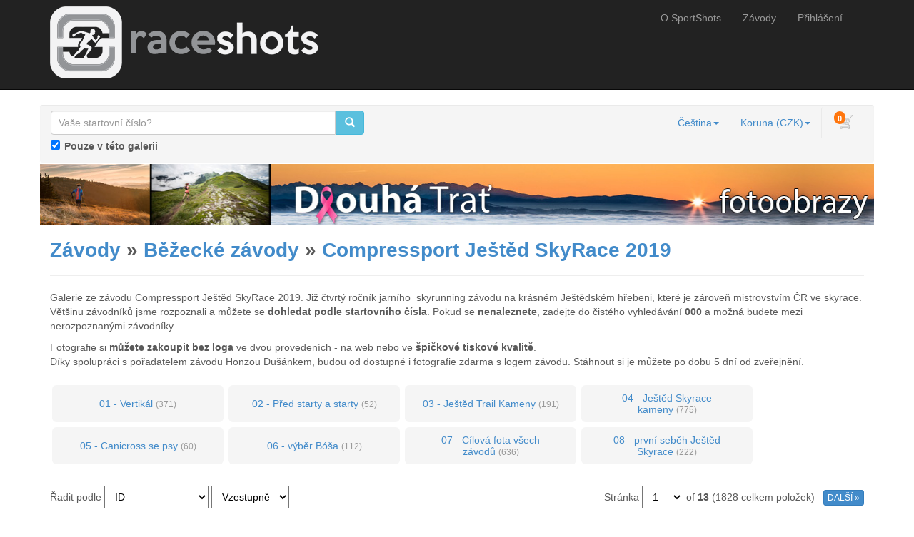

--- FILE ---
content_type: text/html; charset=UTF-8
request_url: http://raceshots.cz/gallery/Compressport-Je%C5%A1t%C4%9Bd-SkyRace-2019/96/page1/
body_size: 10089
content:
<!DOCTYPE HTML>
<html>
<head>
	<meta http-equiv="X-UA-Compatible" content="IE=edge">
<meta http-equiv="Content-Type" content="text/html; charset=utf-8">
<title>Compressport Ještěd SkyRace 2019 &ndash; RaceShots - fotografie ze závodů</title>
<meta name="description" content="Galerie ze závodu Compressport Ještěd SkyRace 2019. Již čtvrtý ročník jarního&nbsp; skyrunning závodu na krásn&eacute;m Ještědsk&eacute;m hřebeni, kter&eacute; je zároveň mistrovstvím ČR ve skyrace. Většinu závodníků jsme rozpoznali a můžete se&nbsp;dohledat podle startovního čísla. Pokud se&nbsp;nenaleznete, zadejte do čist&eacute;ho vyhledávání&nbsp;000&nbsp;a možná budete mezi nerozpoznanými závodníky.
Fotografie si&nbsp;můžete zakoupit bez loga&nbsp;ve dvou provedeních - na web nebo ve&nbsp;špičkov&eacute; tiskov&eacute; kvalitě.&nbsp;
	
Díky spolupráci s pořadatelem závodu Honzou Dušánkem, budou od dostupn&eacute; i fotografie zdarma s logem závodu. Stáhnout si je můžete po dobu 5 dní od zveřejnění.">
<meta name="keywords" content="fotografie, sport, závody, běh, triatlon, galerie, běžci, cyklisti">
<meta name="robots" content="index, follow">

<meta name="viewport" content="width=device-width, initial-scale=1.0">
<link href="http://raceshots.cz/assets/themes/modern/css/bootstrap.min.css" rel="stylesheet" media="screen">

<!-- HTML5 shim and Respond.js IE8 support of HTML5 elements and media queries -->
<!--[if lt IE 9]>
	<script src="http://raceshots.cz/assets/themes/modern/js/html5shiv.js"></script>
	<script src="http://raceshots.cz/assets/themes/modern/js/respond.min.js"></script>
<![endif]-->


<script type="text/javascript" src="http://raceshots.cz/assets/javascript/jquery/jquery.min.js"></script>

<script type="text/javascript" src="http://raceshots.cz/assets/javascript/shared.min.js"></script>
<script type="text/javascript" src="http://raceshots.cz/assets/themes/modern/js/theme.js"></script>
<script type="text/javascript" src="http://raceshots.cz/assets/javascript/public.min.js"></script>  
<script type="text/javascript" src="http://raceshots.cz/assets/jwplayer/jwplayer.min.js"></script>



<script type="text/javascript" language="javascript">
<!--
	var baseURL 	= 'http://raceshots.cz';
	var theme		= 'modern';
	var colorScheme	= 'style.main';
	var imgPath		= 'http://raceshots.cz/assets/themes/modern/images';
	var pageID		= 'gallery';
	var pageMode	= 'gallery';
	var miniCart	= '1';	
	var browser 	= {  'mobile':'0',  'iOS':'0'  }
	
	
		/*
	* Disable right clicking
	*/
	$(function()
	{
		$(document).bind("contextmenu",function(e)
		{
       		return false;
    	});
	});
	
	/*
	* Currency Variables
	*/
	var numset = new Object();
	numset.cur_hide_denotation = 1;
	numset.cur_currency_id = '65';
	numset.cur_name = "Koruna";
	numset.cur_code = "CZK";
	numset.cur_denotation = "CZK";
	numset.cur_denotation_reset = 'CZK';
	numset.cur_decimal_separator = ".";
	numset.cur_decimal_places = 2;
	numset.cur_thousands_separator = ",";		
	numset.cur_pos_num_format = 4;
	numset.cur_neg_num_format = 14;
	numset.exchange_rate = 1;
	/*
	* Number Variables
	*/	
	numset.decimal_separator = ",";
	numset.decimal_places = 2;
	numset.thousands_separator = "space";		
	numset.neg_num_format = 1;
	numset.strip_ezeros = 0;
	/*
	* Tax values
	*/
	numset.tax_a = 0.000;
	numset.tax_b = 0.000;
	numset.tax_c = 0.000;
-->
</script>


	<link rel="stylesheet" type="text/css" href="http://raceshots.cz/assets/themes/modern/style.main.css">

<link rel="shortcut icon" href="http://raceshots.cz/favicon.ico">
	<script type="text/javascript" src="http://raceshots.cz/assets/javascript/gallery.js"></script>
</head>
<body>
	<div id="overlay"></div>
<div id="workbox"></div>
<div id="hoverWindow"><div id="hoverWindowInner"></div></div>
	<div id="container">
			<nav class="navbar navbar-inverse navbar-static-top">
		<div class="container"><!-- Container is centered in page -->
			<!-- Brand and toggle get grouped for better mobile display -->
			<div class="navbar-header">
				<button type="button" class="navbar-toggle" data-toggle="collapse" data-target=".navbar-collapse">
					<span class="sr-only">Toggle navigation</span>
					<span class="icon-bar"></span>
					<span class="icon-bar"></span>
					<span class="icon-bar"></span>
				</button>
				<a href="http://raceshots.cz/index.php" class="navbar-brand"><img src="http://raceshots.cz/assets/logos/main.logo.png" id="mainLogo" class="img-responsive" style="margin-top: -6px;"></a>
			</div>
			<div class="collapse navbar-collapse">
				<ul class="nav navbar-nav topNav">
										          <li id="navonas"><a href="http://sportshots.cz/">O SportShots</a></li>
          <li id="navGalleries"><a href="http://raceshots.cz/galleries/">Závody</a></li>
															<!--<li id="navContributors"><a href="http://raceshots.cz/contributors/">Fotografové</a></li>         -->
										
																									<li><a href="http://raceshots.cz/login.php?jumpTo=members">Přihlášení</a></li>
							<!--<li><a href="http://raceshots.cz/create.account.php?jumpTo=members">Vytvořit účet</a></li>-->
															</li>
					
				</ul>
			</div>
		</div>
	</nav>
		<div class="container infoBar well" style="border: 1px solid #FFF;">	
	
		
	<div class="row">	
  
				                    
		<div class="col-md-5">
    	<form role="search" action="http://raceshots.cz/search.php" method="get" id="searchFormTest" class="navbar-form">			
			<input type="hidden" name="keywordsExist" value="0"> 
      <input type="hidden" name="postSearchForm" value="1">
      <input type="hidden" name="fields[keywords]" value="Startovní+číslo">
				<div class="input-group">					
					<input type="text" class="form-control" placeholder="Vaše startovní číslo?" name="searchPhrase" id="searchPhrase">
					<div class="input-group-btn">
						<button class="btn btn-info">
							<span class="glyphicon glyphicon-search"></span>
						</button>
					</div>					
				</div>
				<div style="margin-top: 6px;">
					<input type="checkbox" name="galleries" id="searchCurrentGallery" value="96" checked="checked"><label for="searchCurrentGallery">Pouze v této galerii</label>&nbsp;&nbsp;					<!--<a href="http://raceshots.cz/search.php">Rozšířené vyhledávání</a>-->
					
									</div>
			</form>		
    </div>
		
					

		<div class="col-md-7">
						
				<div class="nav navbar-right">
					<div id="headerCartBox">
						<div id="cartPreviewContainer">
							<div id="miniCartContainer"></div>
							<div style="float: left; position: relative;" class="viewCartLink"><p id="cartItemsCount">0</p><a href="http://raceshots.cz/cart.php"><img src="http://raceshots.cz/assets/themes/modern/images/cart.icon.png" alt="Váš košík"></a></div>
							<div style="float: left; display:none;" id="cartPreview">
								<a href="http://raceshots.cz/cart.php" class="viewCartLink">
								<span id="cartPreviewPrice" style="">0.00 CZK</span><!-- with tax -->
																<span id="cartPreviewCredits" style="display: none;">0 </span> 								</a>
							</div>
						</div>
					</div>
				</div>
				
			<ul class="nav navbar-nav navbar-right">
								<li class="dropdown">
					<a href="#" class="dropdown-toggle" data-toggle="dropdown">Čeština<b class="caret"></b></a>
					<ul class="dropdown-menu">
													<li><a href="http://raceshots.cz/actions.php?action=changeLanguage&setLanguage=english">English</a></li>
													<li><a href="http://raceshots.cz/actions.php?action=changeLanguage&setLanguage=czech">Čeština</a></li>
											</ul>
				</li>
												<li class="dropdown">
					<a href="#" class="dropdown-toggle" data-toggle="dropdown">Koruna (CZK)<b class="caret"></b></a>
					<ul class="dropdown-menu">
													<li><a href="http://raceshots.cz/actions.php?action=changeCurrency&setCurrency=1">United States Dollar (USD)</a></li>
													<li><a href="http://raceshots.cz/actions.php?action=changeCurrency&setCurrency=8">European Euro (EUR)</a></li>
													<li><a href="http://raceshots.cz/actions.php?action=changeCurrency&setCurrency=65">Koruna (CZK)</a></li>
											</ul>
				</li>
							</ul>
		</div>
	</div>
</div>    
<div class="container infoBar well" style="border: 1px solid #FFF;">	
<a href="https://dlouhatrat.cz" target="_blanc"><img src="http://raceshots.cz/assets/images/banner_raceshots.jpg"  alt="běžecké Fotoobrazy Dlouhá trať"class="img-responsive" style="float: right;"></a>
</div>		
		<div class="container">					
			<form action="http://raceshots.cz/gallery/Compressport-Ještěd-SkyRace-2019/96/page1/" method="post" id="galleryForm">
			<input type="hidden" name="postGalleryForm" id="postGalleryForm" value="1">
			
			<h1> <a href="http://raceshots.cz/galleries/">Závody</a>  &raquo; <a href="http://raceshots.cz/gallery/Běžecké-závody/27/page1/">Běžecké závody</a>  &raquo; <a href="http://raceshots.cz/gallery/Compressport-Ještěd-SkyRace-2019/96/page1/">Compressport Ještěd SkyRace 2019</a>  </h1>
			<hr>
			<p >Galerie ze závodu Compressport Ještěd SkyRace 2019. Již čtvrtý ročník jarního&nbsp; skyrunning závodu na krásn&eacute;m Ještědsk&eacute;m hřebeni, kter&eacute; je zároveň mistrovstvím ČR ve skyrace. Většinu závodníků jsme rozpoznali a můžete se&nbsp;<span style="font-weight: bold;">dohledat podle startovního čísla</span>. Pokud se&nbsp;<span style="font-weight: bold;">nenaleznete</span>, zadejte do čist&eacute;ho vyhledávání&nbsp;<span style="font-weight: bold;">000</span>&nbsp;a možná budete mezi nerozpoznanými závodníky.
<div>Fotografie si&nbsp;<span style="font-weight: bold;">můžete zakoupit bez loga</span>&nbsp;ve dvou provedeních - na web nebo ve&nbsp;<span style="font-weight: bold;">špičkov&eacute; tiskov&eacute; kvalitě</span>.&nbsp;<br />
	</div>
<div>Díky spolupráci s pořadatelem závodu Honzou Dušánkem, budou od dostupn&eacute; i fotografie zdarma s logem závodu. Stáhnout si je můžete po dobu 5 dní od zveřejnění.</div></p>
						
											<div id="galleryListContainer">
											<div class="galleryContainer" style="width: 240px">
							<div class="galleryDetailsContainer" style="width: 240px; ">
																<p class="galleryDetails"><a href="http://raceshots.cz/gallery/01---Vertikál/97/page1/">01 - Vertikál</a>&nbsp;<span class="galleryMediaCount">(371)</span></p>
							</div>
							<!--gi: -->
						</div>
											<div class="galleryContainer" style="width: 240px">
							<div class="galleryDetailsContainer" style="width: 240px; ">
																<p class="galleryDetails"><a href="http://raceshots.cz/gallery/02---Před-starty-a-starty/98/page1/">02 - Před starty a starty</a>&nbsp;<span class="galleryMediaCount">(52)</span></p>
							</div>
							<!--gi: -->
						</div>
											<div class="galleryContainer" style="width: 240px">
							<div class="galleryDetailsContainer" style="width: 240px; ">
																<p class="galleryDetails"><a href="http://raceshots.cz/gallery/03---Ještěd-Trail-Kameny/100/page1/">03 - Ještěd Trail Kameny</a>&nbsp;<span class="galleryMediaCount">(191)</span></p>
							</div>
							<!--gi: -->
						</div>
											<div class="galleryContainer" style="width: 240px">
							<div class="galleryDetailsContainer" style="width: 240px; ">
																<p class="galleryDetails"><a href="http://raceshots.cz/gallery/04---Ještěd-Skyrace-kameny/101/page1/">04 - Ještěd Skyrace kameny</a>&nbsp;<span class="galleryMediaCount">(775)</span></p>
							</div>
							<!--gi: -->
						</div>
											<div class="galleryContainer" style="width: 240px">
							<div class="galleryDetailsContainer" style="width: 240px; ">
																<p class="galleryDetails"><a href="http://raceshots.cz/gallery/05---Canicross-se-psy/99/page1/">05 - Canicross se psy</a>&nbsp;<span class="galleryMediaCount">(60)</span></p>
							</div>
							<!--gi: -->
						</div>
											<div class="galleryContainer" style="width: 240px">
							<div class="galleryDetailsContainer" style="width: 240px; ">
																<p class="galleryDetails"><a href="http://raceshots.cz/gallery/06---výběr-Bóša/102/page1/">06 - výběr Bóša</a>&nbsp;<span class="galleryMediaCount">(112)</span></p>
							</div>
							<!--gi: -->
						</div>
											<div class="galleryContainer" style="width: 240px">
							<div class="galleryDetailsContainer" style="width: 240px; ">
																<p class="galleryDetails"><a href="http://raceshots.cz/gallery/07---Cílová-fota-všech-závodů/103/page1/">07 - Cílová fota všech závodů</a>&nbsp;<span class="galleryMediaCount">(636)</span></p>
							</div>
							<!--gi: -->
						</div>
											<div class="galleryContainer" style="width: 240px">
							<div class="galleryDetailsContainer" style="width: 240px; ">
																<p class="galleryDetails"><a href="http://raceshots.cz/gallery/08---první-seběh-Ještěd-Skyrace/105/page1/">08 - první seběh Ještěd Skyrace</a>&nbsp;<span class="galleryMediaCount">(222)</span></p>
							</div>
							<!--gi: -->
						</div>
									</div>
										
						
						
						
							
							<div>
					<p class="sortByContainer">
						Řadit podle
						<select name="gallerySortBy" id="gallerySortBy">
							<option value="date_added">Datum přidání</option>
<option value="date_created">Datum vytvoření</option>
<option value="media_id" selected="selected">ID</option>
<option value="title">Název</option>
<option value="filename">Název souboru</option>
<option value="filesize">Velikost souboru</option>
<option value="sortorder">Vlastní řazení</option>
<option value="batch_id">ID</option>
<option value="featured">Featured</option>
<option value="width">Šířka</option>
<option value="height">Výška</option>
<option value="views">Zobrazení</option>

						</select>
						<select name="gallerySortType" id="gallerySortType">
							<option value="asc">Vzestupně</option>
<option value="desc">Sestupně</option>

						</select>
					</p>
					
					<div class="paging">
	Stránka
	<select class="pagingPageNumber">
					<option value="http://raceshots.cz/gallery/Compressport-Ještěd-SkyRace-2019/96/page1/" selected="selected">1</option>
					<option value="http://raceshots.cz/gallery/Compressport-Ještěd-SkyRace-2019/96/page2/" >2</option>
					<option value="http://raceshots.cz/gallery/Compressport-Ještěd-SkyRace-2019/96/page3/" >3</option>
					<option value="http://raceshots.cz/gallery/Compressport-Ještěd-SkyRace-2019/96/page4/" >4</option>
					<option value="http://raceshots.cz/gallery/Compressport-Ještěd-SkyRace-2019/96/page5/" >5</option>
					<option value="http://raceshots.cz/gallery/Compressport-Ještěd-SkyRace-2019/96/page6/" >6</option>
					<option value="http://raceshots.cz/gallery/Compressport-Ještěd-SkyRace-2019/96/page7/" >7</option>
					<option value="http://raceshots.cz/gallery/Compressport-Ještěd-SkyRace-2019/96/page8/" >8</option>
					<option value="http://raceshots.cz/gallery/Compressport-Ještěd-SkyRace-2019/96/page9/" >9</option>
					<option value="http://raceshots.cz/gallery/Compressport-Ještěd-SkyRace-2019/96/page10/" >10</option>
					<option value="http://raceshots.cz/gallery/Compressport-Ještěd-SkyRace-2019/96/page11/" >11</option>
					<option value="http://raceshots.cz/gallery/Compressport-Ještěd-SkyRace-2019/96/page12/" >12</option>
					<option value="http://raceshots.cz/gallery/Compressport-Ještěd-SkyRace-2019/96/page13/" >13</option>
			</select> 
	of <strong>13</strong> <span class="totalResults">(1828 celkem položek)</span> &nbsp;
	
	
	<a href="http://raceshots.cz/gallery/Compressport-Ještěd-SkyRace-2019/96/page2/" class="btn btn-xs btn-primary">DALŠÍ &raquo;</a><!--http://raceshots.cz/gallery/Compressport-Ještěd-SkyRace-2019/96/page2/-->
</div>
					<div id="mediaListContainer">
													<div class="mediaContainer" style="width: 246px" id="mediaContainer44627">
	<div class="mcPadding">
		<div class="mediaThumbContainer loader1Center" id="thumb44627" style="width: 221px;"><a href="http://raceshots.cz/photo/44627/Ještěd-Skyrace-a-trail-2019.html"><img src="http://raceshots.cz/thumbs/NzI2NDRlN2Q2ZjhmZWIy/M2U3ZDZmOGZlYjI=/Ještěd-Skyrace-a-trail-2019.jpg" class="img-thumbnail img-responsive mediaThumb showHoverWindow" mediaID="NzI2NDRlN2Q2ZjhmZWIy" alt="Ještěd Skyrace a trail 2019"></a></div>
		<ul class="mediaContent">
									<li class="mediaContainerIcons">
																				<div>
					<div class="thumbDownloadContainer" id="thumbDownloadContainer44627"></div>
					<img src="http://raceshots.cz/assets/themes/modern/images/download.icon.0.png" mediaID="44627" id="downloadMediaButton44627" class="mediaContainerIcon downloadMediaButton" title="Stáhnout">
				</div>
							</li>
		</ul>
	</div>
</div>
													<div class="mediaContainer" style="width: 246px" id="mediaContainer44628">
	<div class="mcPadding">
		<div class="mediaThumbContainer loader1Center" id="thumb44628" style="width: 221px;"><a href="http://raceshots.cz/photo/44628/Ještěd-Skyrace-a-trail-2019.html"><img src="http://raceshots.cz/thumbs/ODI2NDRlN2Q2ZjhmZWIy/M2U3ZDZmOGZlYjI=/Ještěd-Skyrace-a-trail-2019.jpg" class="img-thumbnail img-responsive mediaThumb showHoverWindow" mediaID="ODI2NDRlN2Q2ZjhmZWIy" alt="Ještěd Skyrace a trail 2019"></a></div>
		<ul class="mediaContent">
									<li class="mediaContainerIcons">
																				<div>
					<div class="thumbDownloadContainer" id="thumbDownloadContainer44628"></div>
					<img src="http://raceshots.cz/assets/themes/modern/images/download.icon.0.png" mediaID="44628" id="downloadMediaButton44628" class="mediaContainerIcon downloadMediaButton" title="Stáhnout">
				</div>
							</li>
		</ul>
	</div>
</div>
													<div class="mediaContainer" style="width: 246px" id="mediaContainer44629">
	<div class="mcPadding">
		<div class="mediaThumbContainer loader1Center" id="thumb44629" style="width: 221px;"><a href="http://raceshots.cz/photo/44629/Ještěd-Skyrace-a-trail-2019.html"><img src="http://raceshots.cz/thumbs/OTI2NDRlN2Q2ZjhmZWIy/M2U3ZDZmOGZlYjI=/Ještěd-Skyrace-a-trail-2019.jpg" class="img-thumbnail img-responsive mediaThumb showHoverWindow" mediaID="OTI2NDRlN2Q2ZjhmZWIy" alt="Ještěd Skyrace a trail 2019"></a></div>
		<ul class="mediaContent">
									<li class="mediaContainerIcons">
																				<div>
					<div class="thumbDownloadContainer" id="thumbDownloadContainer44629"></div>
					<img src="http://raceshots.cz/assets/themes/modern/images/download.icon.0.png" mediaID="44629" id="downloadMediaButton44629" class="mediaContainerIcon downloadMediaButton" title="Stáhnout">
				</div>
							</li>
		</ul>
	</div>
</div>
													<div class="mediaContainer" style="width: 246px" id="mediaContainer44630">
	<div class="mcPadding">
		<div class="mediaThumbContainer loader1Center" id="thumb44630" style="width: 221px;"><a href="http://raceshots.cz/photo/44630/Ještěd-Skyrace-a-trail-2019.html"><img src="http://raceshots.cz/thumbs/MDM2NDRlN2Q2ZjhmZWIy/M2U3ZDZmOGZlYjI=/Ještěd-Skyrace-a-trail-2019.jpg" class="img-thumbnail img-responsive mediaThumb showHoverWindow" mediaID="MDM2NDRlN2Q2ZjhmZWIy" alt="Ještěd Skyrace a trail 2019"></a></div>
		<ul class="mediaContent">
									<li class="mediaContainerIcons">
																				<div>
					<div class="thumbDownloadContainer" id="thumbDownloadContainer44630"></div>
					<img src="http://raceshots.cz/assets/themes/modern/images/download.icon.0.png" mediaID="44630" id="downloadMediaButton44630" class="mediaContainerIcon downloadMediaButton" title="Stáhnout">
				</div>
							</li>
		</ul>
	</div>
</div>
													<div class="mediaContainer" style="width: 246px" id="mediaContainer44631">
	<div class="mcPadding">
		<div class="mediaThumbContainer loader1Center" id="thumb44631" style="width: 221px;"><a href="http://raceshots.cz/photo/44631/Ještěd-Skyrace-a-trail-2019.html"><img src="http://raceshots.cz/thumbs/MTM2NDRlN2Q2ZjhmZWIy/M2U3ZDZmOGZlYjI=/Ještěd-Skyrace-a-trail-2019.jpg" class="img-thumbnail img-responsive mediaThumb showHoverWindow" mediaID="MTM2NDRlN2Q2ZjhmZWIy" alt="Ještěd Skyrace a trail 2019"></a></div>
		<ul class="mediaContent">
									<li class="mediaContainerIcons">
																				<div>
					<div class="thumbDownloadContainer" id="thumbDownloadContainer44631"></div>
					<img src="http://raceshots.cz/assets/themes/modern/images/download.icon.0.png" mediaID="44631" id="downloadMediaButton44631" class="mediaContainerIcon downloadMediaButton" title="Stáhnout">
				</div>
							</li>
		</ul>
	</div>
</div>
													<div class="mediaContainer" style="width: 246px" id="mediaContainer44632">
	<div class="mcPadding">
		<div class="mediaThumbContainer loader1Center" id="thumb44632" style="width: 221px;"><a href="http://raceshots.cz/photo/44632/Ještěd-Skyrace-a-trail-2019.html"><img src="http://raceshots.cz/thumbs/MjM2NDRlN2Q2ZjhmZWIy/M2U3ZDZmOGZlYjI=/Ještěd-Skyrace-a-trail-2019.jpg" class="img-thumbnail img-responsive mediaThumb showHoverWindow" mediaID="MjM2NDRlN2Q2ZjhmZWIy" alt="Ještěd Skyrace a trail 2019"></a></div>
		<ul class="mediaContent">
									<li class="mediaContainerIcons">
																				<div>
					<div class="thumbDownloadContainer" id="thumbDownloadContainer44632"></div>
					<img src="http://raceshots.cz/assets/themes/modern/images/download.icon.0.png" mediaID="44632" id="downloadMediaButton44632" class="mediaContainerIcon downloadMediaButton" title="Stáhnout">
				</div>
							</li>
		</ul>
	</div>
</div>
													<div class="mediaContainer" style="width: 246px" id="mediaContainer44633">
	<div class="mcPadding">
		<div class="mediaThumbContainer loader1Center" id="thumb44633" style="width: 221px;"><a href="http://raceshots.cz/photo/44633/Ještěd-Skyrace-a-trail-2019.html"><img src="http://raceshots.cz/thumbs/MzM2NDRlN2Q2ZjhmZWIy/M2U3ZDZmOGZlYjI=/Ještěd-Skyrace-a-trail-2019.jpg" class="img-thumbnail img-responsive mediaThumb showHoverWindow" mediaID="MzM2NDRlN2Q2ZjhmZWIy" alt="Ještěd Skyrace a trail 2019"></a></div>
		<ul class="mediaContent">
									<li class="mediaContainerIcons">
																				<div>
					<div class="thumbDownloadContainer" id="thumbDownloadContainer44633"></div>
					<img src="http://raceshots.cz/assets/themes/modern/images/download.icon.0.png" mediaID="44633" id="downloadMediaButton44633" class="mediaContainerIcon downloadMediaButton" title="Stáhnout">
				</div>
							</li>
		</ul>
	</div>
</div>
													<div class="mediaContainer" style="width: 246px" id="mediaContainer44634">
	<div class="mcPadding">
		<div class="mediaThumbContainer loader1Center" id="thumb44634" style="width: 221px;"><a href="http://raceshots.cz/photo/44634/Ještěd-Skyrace-a-trail-2019.html"><img src="http://raceshots.cz/thumbs/NDM2NDRlN2Q2ZjhmZWIy/M2U3ZDZmOGZlYjI=/Ještěd-Skyrace-a-trail-2019.jpg" class="img-thumbnail img-responsive mediaThumb showHoverWindow" mediaID="NDM2NDRlN2Q2ZjhmZWIy" alt="Ještěd Skyrace a trail 2019"></a></div>
		<ul class="mediaContent">
									<li class="mediaContainerIcons">
																				<div>
					<div class="thumbDownloadContainer" id="thumbDownloadContainer44634"></div>
					<img src="http://raceshots.cz/assets/themes/modern/images/download.icon.0.png" mediaID="44634" id="downloadMediaButton44634" class="mediaContainerIcon downloadMediaButton" title="Stáhnout">
				</div>
							</li>
		</ul>
	</div>
</div>
													<div class="mediaContainer" style="width: 246px" id="mediaContainer44635">
	<div class="mcPadding">
		<div class="mediaThumbContainer loader1Center" id="thumb44635" style="width: 221px;"><a href="http://raceshots.cz/photo/44635/Ještěd-Skyrace-a-trail-2019.html"><img src="http://raceshots.cz/thumbs/NTM2NDRlN2Q2ZjhmZWIy/M2U3ZDZmOGZlYjI=/Ještěd-Skyrace-a-trail-2019.jpg" class="img-thumbnail img-responsive mediaThumb showHoverWindow" mediaID="NTM2NDRlN2Q2ZjhmZWIy" alt="Ještěd Skyrace a trail 2019"></a></div>
		<ul class="mediaContent">
									<li class="mediaContainerIcons">
																				<div>
					<div class="thumbDownloadContainer" id="thumbDownloadContainer44635"></div>
					<img src="http://raceshots.cz/assets/themes/modern/images/download.icon.0.png" mediaID="44635" id="downloadMediaButton44635" class="mediaContainerIcon downloadMediaButton" title="Stáhnout">
				</div>
							</li>
		</ul>
	</div>
</div>
													<div class="mediaContainer" style="width: 246px" id="mediaContainer44636">
	<div class="mcPadding">
		<div class="mediaThumbContainer loader1Center" id="thumb44636" style="width: 221px;"><a href="http://raceshots.cz/photo/44636/Ještěd-Skyrace-a-trail-2019.html"><img src="http://raceshots.cz/thumbs/NjM2NDRlN2Q2ZjhmZWIy/M2U3ZDZmOGZlYjI=/Ještěd-Skyrace-a-trail-2019.jpg" class="img-thumbnail img-responsive mediaThumb showHoverWindow" mediaID="NjM2NDRlN2Q2ZjhmZWIy" alt="Ještěd Skyrace a trail 2019"></a></div>
		<ul class="mediaContent">
									<li class="mediaContainerIcons">
																				<div>
					<div class="thumbDownloadContainer" id="thumbDownloadContainer44636"></div>
					<img src="http://raceshots.cz/assets/themes/modern/images/download.icon.0.png" mediaID="44636" id="downloadMediaButton44636" class="mediaContainerIcon downloadMediaButton" title="Stáhnout">
				</div>
							</li>
		</ul>
	</div>
</div>
													<div class="mediaContainer" style="width: 246px" id="mediaContainer44637">
	<div class="mcPadding">
		<div class="mediaThumbContainer loader1Center" id="thumb44637" style="width: 221px;"><a href="http://raceshots.cz/photo/44637/Ještěd-Skyrace-a-trail-2019.html"><img src="http://raceshots.cz/thumbs/NzM2NDRlN2Q2ZjhmZWIy/M2U3ZDZmOGZlYjI=/Ještěd-Skyrace-a-trail-2019.jpg" class="img-thumbnail img-responsive mediaThumb showHoverWindow" mediaID="NzM2NDRlN2Q2ZjhmZWIy" alt="Ještěd Skyrace a trail 2019"></a></div>
		<ul class="mediaContent">
									<li class="mediaContainerIcons">
																				<div>
					<div class="thumbDownloadContainer" id="thumbDownloadContainer44637"></div>
					<img src="http://raceshots.cz/assets/themes/modern/images/download.icon.0.png" mediaID="44637" id="downloadMediaButton44637" class="mediaContainerIcon downloadMediaButton" title="Stáhnout">
				</div>
							</li>
		</ul>
	</div>
</div>
													<div class="mediaContainer" style="width: 246px" id="mediaContainer44638">
	<div class="mcPadding">
		<div class="mediaThumbContainer loader1Center" id="thumb44638" style="width: 221px;"><a href="http://raceshots.cz/photo/44638/Ještěd-Skyrace-a-trail-2019.html"><img src="http://raceshots.cz/thumbs/ODM2NDRlN2Q2ZjhmZWIy/M2U3ZDZmOGZlYjI=/Ještěd-Skyrace-a-trail-2019.jpg" class="img-thumbnail img-responsive mediaThumb showHoverWindow" mediaID="ODM2NDRlN2Q2ZjhmZWIy" alt="Ještěd Skyrace a trail 2019"></a></div>
		<ul class="mediaContent">
									<li class="mediaContainerIcons">
																				<div>
					<div class="thumbDownloadContainer" id="thumbDownloadContainer44638"></div>
					<img src="http://raceshots.cz/assets/themes/modern/images/download.icon.0.png" mediaID="44638" id="downloadMediaButton44638" class="mediaContainerIcon downloadMediaButton" title="Stáhnout">
				</div>
							</li>
		</ul>
	</div>
</div>
													<div class="mediaContainer" style="width: 246px" id="mediaContainer44639">
	<div class="mcPadding">
		<div class="mediaThumbContainer loader1Center" id="thumb44639" style="width: 221px;"><a href="http://raceshots.cz/photo/44639/Ještěd-Skyrace-a-trail-2019.html"><img src="http://raceshots.cz/thumbs/OTM2NDRlN2Q2ZjhmZWIy/M2U3ZDZmOGZlYjI=/Ještěd-Skyrace-a-trail-2019.jpg" class="img-thumbnail img-responsive mediaThumb showHoverWindow" mediaID="OTM2NDRlN2Q2ZjhmZWIy" alt="Ještěd Skyrace a trail 2019"></a></div>
		<ul class="mediaContent">
									<li class="mediaContainerIcons">
																				<div>
					<div class="thumbDownloadContainer" id="thumbDownloadContainer44639"></div>
					<img src="http://raceshots.cz/assets/themes/modern/images/download.icon.0.png" mediaID="44639" id="downloadMediaButton44639" class="mediaContainerIcon downloadMediaButton" title="Stáhnout">
				</div>
							</li>
		</ul>
	</div>
</div>
													<div class="mediaContainer" style="width: 246px" id="mediaContainer44640">
	<div class="mcPadding">
		<div class="mediaThumbContainer loader1Center" id="thumb44640" style="width: 221px;"><a href="http://raceshots.cz/photo/44640/Ještěd-Skyrace-a-trail-2019.html"><img src="http://raceshots.cz/thumbs/MDQ2NDRlN2Q2ZjhmZWIy/M2U3ZDZmOGZlYjI=/Ještěd-Skyrace-a-trail-2019.jpg" class="img-thumbnail img-responsive mediaThumb showHoverWindow" mediaID="MDQ2NDRlN2Q2ZjhmZWIy" alt="Ještěd Skyrace a trail 2019"></a></div>
		<ul class="mediaContent">
									<li class="mediaContainerIcons">
																				<div>
					<div class="thumbDownloadContainer" id="thumbDownloadContainer44640"></div>
					<img src="http://raceshots.cz/assets/themes/modern/images/download.icon.0.png" mediaID="44640" id="downloadMediaButton44640" class="mediaContainerIcon downloadMediaButton" title="Stáhnout">
				</div>
							</li>
		</ul>
	</div>
</div>
													<div class="mediaContainer" style="width: 246px" id="mediaContainer44641">
	<div class="mcPadding">
		<div class="mediaThumbContainer loader1Center" id="thumb44641" style="width: 221px;"><a href="http://raceshots.cz/photo/44641/Ještěd-Skyrace-a-trail-2019.html"><img src="http://raceshots.cz/thumbs/MTQ2NDRlN2Q2ZjhmZWIy/M2U3ZDZmOGZlYjI=/Ještěd-Skyrace-a-trail-2019.jpg" class="img-thumbnail img-responsive mediaThumb showHoverWindow" mediaID="MTQ2NDRlN2Q2ZjhmZWIy" alt="Ještěd Skyrace a trail 2019"></a></div>
		<ul class="mediaContent">
									<li class="mediaContainerIcons">
																				<div>
					<div class="thumbDownloadContainer" id="thumbDownloadContainer44641"></div>
					<img src="http://raceshots.cz/assets/themes/modern/images/download.icon.0.png" mediaID="44641" id="downloadMediaButton44641" class="mediaContainerIcon downloadMediaButton" title="Stáhnout">
				</div>
							</li>
		</ul>
	</div>
</div>
													<div class="mediaContainer" style="width: 246px" id="mediaContainer44642">
	<div class="mcPadding">
		<div class="mediaThumbContainer loader1Center" id="thumb44642" style="width: 221px;"><a href="http://raceshots.cz/photo/44642/Ještěd-Skyrace-a-trail-2019.html"><img src="http://raceshots.cz/thumbs/MjQ2NDRlN2Q2ZjhmZWIy/M2U3ZDZmOGZlYjI=/Ještěd-Skyrace-a-trail-2019.jpg" class="img-thumbnail img-responsive mediaThumb showHoverWindow" mediaID="MjQ2NDRlN2Q2ZjhmZWIy" alt="Ještěd Skyrace a trail 2019"></a></div>
		<ul class="mediaContent">
									<li class="mediaContainerIcons">
																				<div>
					<div class="thumbDownloadContainer" id="thumbDownloadContainer44642"></div>
					<img src="http://raceshots.cz/assets/themes/modern/images/download.icon.0.png" mediaID="44642" id="downloadMediaButton44642" class="mediaContainerIcon downloadMediaButton" title="Stáhnout">
				</div>
							</li>
		</ul>
	</div>
</div>
													<div class="mediaContainer" style="width: 246px" id="mediaContainer44643">
	<div class="mcPadding">
		<div class="mediaThumbContainer loader1Center" id="thumb44643" style="width: 221px;"><a href="http://raceshots.cz/photo/44643/Ještěd-Skyrace-a-trail-2019.html"><img src="http://raceshots.cz/thumbs/MzQ2NDRlN2Q2ZjhmZWIy/M2U3ZDZmOGZlYjI=/Ještěd-Skyrace-a-trail-2019.jpg" class="img-thumbnail img-responsive mediaThumb showHoverWindow" mediaID="MzQ2NDRlN2Q2ZjhmZWIy" alt="Ještěd Skyrace a trail 2019"></a></div>
		<ul class="mediaContent">
									<li class="mediaContainerIcons">
																				<div>
					<div class="thumbDownloadContainer" id="thumbDownloadContainer44643"></div>
					<img src="http://raceshots.cz/assets/themes/modern/images/download.icon.0.png" mediaID="44643" id="downloadMediaButton44643" class="mediaContainerIcon downloadMediaButton" title="Stáhnout">
				</div>
							</li>
		</ul>
	</div>
</div>
													<div class="mediaContainer" style="width: 246px" id="mediaContainer44644">
	<div class="mcPadding">
		<div class="mediaThumbContainer loader1Center" id="thumb44644" style="width: 221px;"><a href="http://raceshots.cz/photo/44644/Ještěd-Skyrace-a-trail-2019.html"><img src="http://raceshots.cz/thumbs/NDQ2NDRlN2Q2ZjhmZWIy/M2U3ZDZmOGZlYjI=/Ještěd-Skyrace-a-trail-2019.jpg" class="img-thumbnail img-responsive mediaThumb showHoverWindow" mediaID="NDQ2NDRlN2Q2ZjhmZWIy" alt="Ještěd Skyrace a trail 2019"></a></div>
		<ul class="mediaContent">
									<li class="mediaContainerIcons">
																				<div>
					<div class="thumbDownloadContainer" id="thumbDownloadContainer44644"></div>
					<img src="http://raceshots.cz/assets/themes/modern/images/download.icon.0.png" mediaID="44644" id="downloadMediaButton44644" class="mediaContainerIcon downloadMediaButton" title="Stáhnout">
				</div>
							</li>
		</ul>
	</div>
</div>
													<div class="mediaContainer" style="width: 246px" id="mediaContainer44645">
	<div class="mcPadding">
		<div class="mediaThumbContainer loader1Center" id="thumb44645" style="width: 221px;"><a href="http://raceshots.cz/photo/44645/Ještěd-Skyrace-a-trail-2019.html"><img src="http://raceshots.cz/thumbs/NTQ2NDRlN2Q2ZjhmZWIy/M2U3ZDZmOGZlYjI=/Ještěd-Skyrace-a-trail-2019.jpg" class="img-thumbnail img-responsive mediaThumb showHoverWindow" mediaID="NTQ2NDRlN2Q2ZjhmZWIy" alt="Ještěd Skyrace a trail 2019"></a></div>
		<ul class="mediaContent">
									<li class="mediaContainerIcons">
																				<div>
					<div class="thumbDownloadContainer" id="thumbDownloadContainer44645"></div>
					<img src="http://raceshots.cz/assets/themes/modern/images/download.icon.0.png" mediaID="44645" id="downloadMediaButton44645" class="mediaContainerIcon downloadMediaButton" title="Stáhnout">
				</div>
							</li>
		</ul>
	</div>
</div>
													<div class="mediaContainer" style="width: 246px" id="mediaContainer44646">
	<div class="mcPadding">
		<div class="mediaThumbContainer loader1Center" id="thumb44646" style="width: 221px;"><a href="http://raceshots.cz/photo/44646/Ještěd-Skyrace-a-trail-2019.html"><img src="http://raceshots.cz/thumbs/NjQ2NDRlN2Q2ZjhmZWIy/M2U3ZDZmOGZlYjI=/Ještěd-Skyrace-a-trail-2019.jpg" class="img-thumbnail img-responsive mediaThumb showHoverWindow" mediaID="NjQ2NDRlN2Q2ZjhmZWIy" alt="Ještěd Skyrace a trail 2019"></a></div>
		<ul class="mediaContent">
									<li class="mediaContainerIcons">
																				<div>
					<div class="thumbDownloadContainer" id="thumbDownloadContainer44646"></div>
					<img src="http://raceshots.cz/assets/themes/modern/images/download.icon.0.png" mediaID="44646" id="downloadMediaButton44646" class="mediaContainerIcon downloadMediaButton" title="Stáhnout">
				</div>
							</li>
		</ul>
	</div>
</div>
													<div class="mediaContainer" style="width: 246px" id="mediaContainer44647">
	<div class="mcPadding">
		<div class="mediaThumbContainer loader1Center" id="thumb44647" style="width: 221px;"><a href="http://raceshots.cz/photo/44647/Ještěd-Skyrace-a-trail-2019.html"><img src="http://raceshots.cz/thumbs/NzQ2NDRlN2Q2ZjhmZWIy/M2U3ZDZmOGZlYjI=/Ještěd-Skyrace-a-trail-2019.jpg" class="img-thumbnail img-responsive mediaThumb showHoverWindow" mediaID="NzQ2NDRlN2Q2ZjhmZWIy" alt="Ještěd Skyrace a trail 2019"></a></div>
		<ul class="mediaContent">
									<li class="mediaContainerIcons">
																				<div>
					<div class="thumbDownloadContainer" id="thumbDownloadContainer44647"></div>
					<img src="http://raceshots.cz/assets/themes/modern/images/download.icon.0.png" mediaID="44647" id="downloadMediaButton44647" class="mediaContainerIcon downloadMediaButton" title="Stáhnout">
				</div>
							</li>
		</ul>
	</div>
</div>
													<div class="mediaContainer" style="width: 246px" id="mediaContainer44648">
	<div class="mcPadding">
		<div class="mediaThumbContainer loader1Center" id="thumb44648" style="width: 221px;"><a href="http://raceshots.cz/photo/44648/Ještěd-Skyrace-a-trail-2019.html"><img src="http://raceshots.cz/thumbs/ODQ2NDRlN2Q2ZjhmZWIy/M2U3ZDZmOGZlYjI=/Ještěd-Skyrace-a-trail-2019.jpg" class="img-thumbnail img-responsive mediaThumb showHoverWindow" mediaID="ODQ2NDRlN2Q2ZjhmZWIy" alt="Ještěd Skyrace a trail 2019"></a></div>
		<ul class="mediaContent">
									<li class="mediaContainerIcons">
																				<div>
					<div class="thumbDownloadContainer" id="thumbDownloadContainer44648"></div>
					<img src="http://raceshots.cz/assets/themes/modern/images/download.icon.0.png" mediaID="44648" id="downloadMediaButton44648" class="mediaContainerIcon downloadMediaButton" title="Stáhnout">
				</div>
							</li>
		</ul>
	</div>
</div>
													<div class="mediaContainer" style="width: 246px" id="mediaContainer44649">
	<div class="mcPadding">
		<div class="mediaThumbContainer loader1Center" id="thumb44649" style="width: 221px;"><a href="http://raceshots.cz/photo/44649/Ještěd-Skyrace-a-trail-2019.html"><img src="http://raceshots.cz/thumbs/OTQ2NDRlN2Q2ZjhmZWIy/M2U3ZDZmOGZlYjI=/Ještěd-Skyrace-a-trail-2019.jpg" class="img-thumbnail img-responsive mediaThumb showHoverWindow" mediaID="OTQ2NDRlN2Q2ZjhmZWIy" alt="Ještěd Skyrace a trail 2019"></a></div>
		<ul class="mediaContent">
									<li class="mediaContainerIcons">
																				<div>
					<div class="thumbDownloadContainer" id="thumbDownloadContainer44649"></div>
					<img src="http://raceshots.cz/assets/themes/modern/images/download.icon.0.png" mediaID="44649" id="downloadMediaButton44649" class="mediaContainerIcon downloadMediaButton" title="Stáhnout">
				</div>
							</li>
		</ul>
	</div>
</div>
													<div class="mediaContainer" style="width: 246px" id="mediaContainer44650">
	<div class="mcPadding">
		<div class="mediaThumbContainer loader1Center" id="thumb44650" style="width: 221px;"><a href="http://raceshots.cz/photo/44650/Ještěd-Skyrace-a-trail-2019.html"><img src="http://raceshots.cz/thumbs/MDU2NDRlN2Q2ZjhmZWIy/M2U3ZDZmOGZlYjI=/Ještěd-Skyrace-a-trail-2019.jpg" class="img-thumbnail img-responsive mediaThumb showHoverWindow" mediaID="MDU2NDRlN2Q2ZjhmZWIy" alt="Ještěd Skyrace a trail 2019"></a></div>
		<ul class="mediaContent">
									<li class="mediaContainerIcons">
																				<div>
					<div class="thumbDownloadContainer" id="thumbDownloadContainer44650"></div>
					<img src="http://raceshots.cz/assets/themes/modern/images/download.icon.0.png" mediaID="44650" id="downloadMediaButton44650" class="mediaContainerIcon downloadMediaButton" title="Stáhnout">
				</div>
							</li>
		</ul>
	</div>
</div>
													<div class="mediaContainer" style="width: 246px" id="mediaContainer44651">
	<div class="mcPadding">
		<div class="mediaThumbContainer loader1Center" id="thumb44651" style="width: 221px;"><a href="http://raceshots.cz/photo/44651/Ještěd-Skyrace-a-trail-2019.html"><img src="http://raceshots.cz/thumbs/MTU2NDRlN2Q2ZjhmZWIy/M2U3ZDZmOGZlYjI=/Ještěd-Skyrace-a-trail-2019.jpg" class="img-thumbnail img-responsive mediaThumb showHoverWindow" mediaID="MTU2NDRlN2Q2ZjhmZWIy" alt="Ještěd Skyrace a trail 2019"></a></div>
		<ul class="mediaContent">
									<li class="mediaContainerIcons">
																				<div>
					<div class="thumbDownloadContainer" id="thumbDownloadContainer44651"></div>
					<img src="http://raceshots.cz/assets/themes/modern/images/download.icon.0.png" mediaID="44651" id="downloadMediaButton44651" class="mediaContainerIcon downloadMediaButton" title="Stáhnout">
				</div>
							</li>
		</ul>
	</div>
</div>
													<div class="mediaContainer" style="width: 246px" id="mediaContainer44652">
	<div class="mcPadding">
		<div class="mediaThumbContainer loader1Center" id="thumb44652" style="width: 221px;"><a href="http://raceshots.cz/photo/44652/Ještěd-Skyrace-a-trail-2019.html"><img src="http://raceshots.cz/thumbs/MjU2NDRlN2Q2ZjhmZWIy/M2U3ZDZmOGZlYjI=/Ještěd-Skyrace-a-trail-2019.jpg" class="img-thumbnail img-responsive mediaThumb showHoverWindow" mediaID="MjU2NDRlN2Q2ZjhmZWIy" alt="Ještěd Skyrace a trail 2019"></a></div>
		<ul class="mediaContent">
									<li class="mediaContainerIcons">
																				<div>
					<div class="thumbDownloadContainer" id="thumbDownloadContainer44652"></div>
					<img src="http://raceshots.cz/assets/themes/modern/images/download.icon.0.png" mediaID="44652" id="downloadMediaButton44652" class="mediaContainerIcon downloadMediaButton" title="Stáhnout">
				</div>
							</li>
		</ul>
	</div>
</div>
													<div class="mediaContainer" style="width: 246px" id="mediaContainer44653">
	<div class="mcPadding">
		<div class="mediaThumbContainer loader1Center" id="thumb44653" style="width: 221px;"><a href="http://raceshots.cz/photo/44653/Ještěd-Skyrace-a-trail-2019.html"><img src="http://raceshots.cz/thumbs/MzU2NDRlN2Q2ZjhmZWIy/M2U3ZDZmOGZlYjI=/Ještěd-Skyrace-a-trail-2019.jpg" class="img-thumbnail img-responsive mediaThumb showHoverWindow" mediaID="MzU2NDRlN2Q2ZjhmZWIy" alt="Ještěd Skyrace a trail 2019"></a></div>
		<ul class="mediaContent">
									<li class="mediaContainerIcons">
																				<div>
					<div class="thumbDownloadContainer" id="thumbDownloadContainer44653"></div>
					<img src="http://raceshots.cz/assets/themes/modern/images/download.icon.0.png" mediaID="44653" id="downloadMediaButton44653" class="mediaContainerIcon downloadMediaButton" title="Stáhnout">
				</div>
							</li>
		</ul>
	</div>
</div>
													<div class="mediaContainer" style="width: 246px" id="mediaContainer44654">
	<div class="mcPadding">
		<div class="mediaThumbContainer loader1Center" id="thumb44654" style="width: 221px;"><a href="http://raceshots.cz/photo/44654/Ještěd-Skyrace-a-trail-2019.html"><img src="http://raceshots.cz/thumbs/NDU2NDRlN2Q2ZjhmZWIy/M2U3ZDZmOGZlYjI=/Ještěd-Skyrace-a-trail-2019.jpg" class="img-thumbnail img-responsive mediaThumb showHoverWindow" mediaID="NDU2NDRlN2Q2ZjhmZWIy" alt="Ještěd Skyrace a trail 2019"></a></div>
		<ul class="mediaContent">
									<li class="mediaContainerIcons">
																				<div>
					<div class="thumbDownloadContainer" id="thumbDownloadContainer44654"></div>
					<img src="http://raceshots.cz/assets/themes/modern/images/download.icon.0.png" mediaID="44654" id="downloadMediaButton44654" class="mediaContainerIcon downloadMediaButton" title="Stáhnout">
				</div>
							</li>
		</ul>
	</div>
</div>
													<div class="mediaContainer" style="width: 246px" id="mediaContainer44655">
	<div class="mcPadding">
		<div class="mediaThumbContainer loader1Center" id="thumb44655" style="width: 221px;"><a href="http://raceshots.cz/photo/44655/Ještěd-Skyrace-a-trail-2019.html"><img src="http://raceshots.cz/thumbs/NTU2NDRlN2Q2ZjhmZWIy/M2U3ZDZmOGZlYjI=/Ještěd-Skyrace-a-trail-2019.jpg" class="img-thumbnail img-responsive mediaThumb showHoverWindow" mediaID="NTU2NDRlN2Q2ZjhmZWIy" alt="Ještěd Skyrace a trail 2019"></a></div>
		<ul class="mediaContent">
									<li class="mediaContainerIcons">
																				<div>
					<div class="thumbDownloadContainer" id="thumbDownloadContainer44655"></div>
					<img src="http://raceshots.cz/assets/themes/modern/images/download.icon.0.png" mediaID="44655" id="downloadMediaButton44655" class="mediaContainerIcon downloadMediaButton" title="Stáhnout">
				</div>
							</li>
		</ul>
	</div>
</div>
													<div class="mediaContainer" style="width: 246px" id="mediaContainer44656">
	<div class="mcPadding">
		<div class="mediaThumbContainer loader1Center" id="thumb44656" style="width: 221px;"><a href="http://raceshots.cz/photo/44656/Ještěd-Skyrace-a-trail-2019.html"><img src="http://raceshots.cz/thumbs/NjU2NDRlN2Q2ZjhmZWIy/M2U3ZDZmOGZlYjI=/Ještěd-Skyrace-a-trail-2019.jpg" class="img-thumbnail img-responsive mediaThumb showHoverWindow" mediaID="NjU2NDRlN2Q2ZjhmZWIy" alt="Ještěd Skyrace a trail 2019"></a></div>
		<ul class="mediaContent">
									<li class="mediaContainerIcons">
																				<div>
					<div class="thumbDownloadContainer" id="thumbDownloadContainer44656"></div>
					<img src="http://raceshots.cz/assets/themes/modern/images/download.icon.0.png" mediaID="44656" id="downloadMediaButton44656" class="mediaContainerIcon downloadMediaButton" title="Stáhnout">
				</div>
							</li>
		</ul>
	</div>
</div>
													<div class="mediaContainer" style="width: 246px" id="mediaContainer44657">
	<div class="mcPadding">
		<div class="mediaThumbContainer loader1Center" id="thumb44657" style="width: 221px;"><a href="http://raceshots.cz/photo/44657/Ještěd-Skyrace-a-trail-2019.html"><img src="http://raceshots.cz/thumbs/NzU2NDRlN2Q2ZjhmZWIy/M2U3ZDZmOGZlYjI=/Ještěd-Skyrace-a-trail-2019.jpg" class="img-thumbnail img-responsive mediaThumb showHoverWindow" mediaID="NzU2NDRlN2Q2ZjhmZWIy" alt="Ještěd Skyrace a trail 2019"></a></div>
		<ul class="mediaContent">
									<li class="mediaContainerIcons">
																				<div>
					<div class="thumbDownloadContainer" id="thumbDownloadContainer44657"></div>
					<img src="http://raceshots.cz/assets/themes/modern/images/download.icon.0.png" mediaID="44657" id="downloadMediaButton44657" class="mediaContainerIcon downloadMediaButton" title="Stáhnout">
				</div>
							</li>
		</ul>
	</div>
</div>
													<div class="mediaContainer" style="width: 246px" id="mediaContainer44658">
	<div class="mcPadding">
		<div class="mediaThumbContainer loader1Center" id="thumb44658" style="width: 221px;"><a href="http://raceshots.cz/photo/44658/Ještěd-Skyrace-a-trail-2019.html"><img src="http://raceshots.cz/thumbs/ODU2NDRlN2Q2ZjhmZWIy/M2U3ZDZmOGZlYjI=/Ještěd-Skyrace-a-trail-2019.jpg" class="img-thumbnail img-responsive mediaThumb showHoverWindow" mediaID="ODU2NDRlN2Q2ZjhmZWIy" alt="Ještěd Skyrace a trail 2019"></a></div>
		<ul class="mediaContent">
									<li class="mediaContainerIcons">
																				<div>
					<div class="thumbDownloadContainer" id="thumbDownloadContainer44658"></div>
					<img src="http://raceshots.cz/assets/themes/modern/images/download.icon.0.png" mediaID="44658" id="downloadMediaButton44658" class="mediaContainerIcon downloadMediaButton" title="Stáhnout">
				</div>
							</li>
		</ul>
	</div>
</div>
													<div class="mediaContainer" style="width: 246px" id="mediaContainer44659">
	<div class="mcPadding">
		<div class="mediaThumbContainer loader1Center" id="thumb44659" style="width: 221px;"><a href="http://raceshots.cz/photo/44659/Ještěd-Skyrace-a-trail-2019.html"><img src="http://raceshots.cz/thumbs/OTU2NDRlN2Q2ZjhmZWIy/M2U3ZDZmOGZlYjI=/Ještěd-Skyrace-a-trail-2019.jpg" class="img-thumbnail img-responsive mediaThumb showHoverWindow" mediaID="OTU2NDRlN2Q2ZjhmZWIy" alt="Ještěd Skyrace a trail 2019"></a></div>
		<ul class="mediaContent">
									<li class="mediaContainerIcons">
																				<div>
					<div class="thumbDownloadContainer" id="thumbDownloadContainer44659"></div>
					<img src="http://raceshots.cz/assets/themes/modern/images/download.icon.0.png" mediaID="44659" id="downloadMediaButton44659" class="mediaContainerIcon downloadMediaButton" title="Stáhnout">
				</div>
							</li>
		</ul>
	</div>
</div>
													<div class="mediaContainer" style="width: 246px" id="mediaContainer44660">
	<div class="mcPadding">
		<div class="mediaThumbContainer loader1Center" id="thumb44660" style="width: 221px;"><a href="http://raceshots.cz/photo/44660/Ještěd-Skyrace-a-trail-2019.html"><img src="http://raceshots.cz/thumbs/MDY2NDRlN2Q2ZjhmZWIy/M2U3ZDZmOGZlYjI=/Ještěd-Skyrace-a-trail-2019.jpg" class="img-thumbnail img-responsive mediaThumb showHoverWindow" mediaID="MDY2NDRlN2Q2ZjhmZWIy" alt="Ještěd Skyrace a trail 2019"></a></div>
		<ul class="mediaContent">
									<li class="mediaContainerIcons">
																				<div>
					<div class="thumbDownloadContainer" id="thumbDownloadContainer44660"></div>
					<img src="http://raceshots.cz/assets/themes/modern/images/download.icon.0.png" mediaID="44660" id="downloadMediaButton44660" class="mediaContainerIcon downloadMediaButton" title="Stáhnout">
				</div>
							</li>
		</ul>
	</div>
</div>
													<div class="mediaContainer" style="width: 246px" id="mediaContainer44661">
	<div class="mcPadding">
		<div class="mediaThumbContainer loader1Center" id="thumb44661" style="width: 221px;"><a href="http://raceshots.cz/photo/44661/Ještěd-Skyrace-a-trail-2019.html"><img src="http://raceshots.cz/thumbs/MTY2NDRlN2Q2ZjhmZWIy/M2U3ZDZmOGZlYjI=/Ještěd-Skyrace-a-trail-2019.jpg" class="img-thumbnail img-responsive mediaThumb showHoverWindow" mediaID="MTY2NDRlN2Q2ZjhmZWIy" alt="Ještěd Skyrace a trail 2019"></a></div>
		<ul class="mediaContent">
									<li class="mediaContainerIcons">
																				<div>
					<div class="thumbDownloadContainer" id="thumbDownloadContainer44661"></div>
					<img src="http://raceshots.cz/assets/themes/modern/images/download.icon.0.png" mediaID="44661" id="downloadMediaButton44661" class="mediaContainerIcon downloadMediaButton" title="Stáhnout">
				</div>
							</li>
		</ul>
	</div>
</div>
													<div class="mediaContainer" style="width: 246px" id="mediaContainer44662">
	<div class="mcPadding">
		<div class="mediaThumbContainer loader1Center" id="thumb44662" style="width: 221px;"><a href="http://raceshots.cz/photo/44662/Ještěd-Skyrace-a-trail-2019.html"><img src="http://raceshots.cz/thumbs/MjY2NDRlN2Q2ZjhmZWIy/M2U3ZDZmOGZlYjI=/Ještěd-Skyrace-a-trail-2019.jpg" class="img-thumbnail img-responsive mediaThumb showHoverWindow" mediaID="MjY2NDRlN2Q2ZjhmZWIy" alt="Ještěd Skyrace a trail 2019"></a></div>
		<ul class="mediaContent">
									<li class="mediaContainerIcons">
																				<div>
					<div class="thumbDownloadContainer" id="thumbDownloadContainer44662"></div>
					<img src="http://raceshots.cz/assets/themes/modern/images/download.icon.0.png" mediaID="44662" id="downloadMediaButton44662" class="mediaContainerIcon downloadMediaButton" title="Stáhnout">
				</div>
							</li>
		</ul>
	</div>
</div>
													<div class="mediaContainer" style="width: 246px" id="mediaContainer44663">
	<div class="mcPadding">
		<div class="mediaThumbContainer loader1Center" id="thumb44663" style="width: 221px;"><a href="http://raceshots.cz/photo/44663/Ještěd-Skyrace-a-trail-2019.html"><img src="http://raceshots.cz/thumbs/MzY2NDRlN2Q2ZjhmZWIy/M2U3ZDZmOGZlYjI=/Ještěd-Skyrace-a-trail-2019.jpg" class="img-thumbnail img-responsive mediaThumb showHoverWindow" mediaID="MzY2NDRlN2Q2ZjhmZWIy" alt="Ještěd Skyrace a trail 2019"></a></div>
		<ul class="mediaContent">
									<li class="mediaContainerIcons">
																				<div>
					<div class="thumbDownloadContainer" id="thumbDownloadContainer44663"></div>
					<img src="http://raceshots.cz/assets/themes/modern/images/download.icon.0.png" mediaID="44663" id="downloadMediaButton44663" class="mediaContainerIcon downloadMediaButton" title="Stáhnout">
				</div>
							</li>
		</ul>
	</div>
</div>
													<div class="mediaContainer" style="width: 246px" id="mediaContainer44664">
	<div class="mcPadding">
		<div class="mediaThumbContainer loader1Center" id="thumb44664" style="width: 221px;"><a href="http://raceshots.cz/photo/44664/Ještěd-Skyrace-a-trail-2019.html"><img src="http://raceshots.cz/thumbs/NDY2NDRlN2Q2ZjhmZWIy/M2U3ZDZmOGZlYjI=/Ještěd-Skyrace-a-trail-2019.jpg" class="img-thumbnail img-responsive mediaThumb showHoverWindow" mediaID="NDY2NDRlN2Q2ZjhmZWIy" alt="Ještěd Skyrace a trail 2019"></a></div>
		<ul class="mediaContent">
									<li class="mediaContainerIcons">
																				<div>
					<div class="thumbDownloadContainer" id="thumbDownloadContainer44664"></div>
					<img src="http://raceshots.cz/assets/themes/modern/images/download.icon.0.png" mediaID="44664" id="downloadMediaButton44664" class="mediaContainerIcon downloadMediaButton" title="Stáhnout">
				</div>
							</li>
		</ul>
	</div>
</div>
													<div class="mediaContainer" style="width: 246px" id="mediaContainer44665">
	<div class="mcPadding">
		<div class="mediaThumbContainer loader1Center" id="thumb44665" style="width: 221px;"><a href="http://raceshots.cz/photo/44665/Ještěd-Skyrace-a-trail-2019.html"><img src="http://raceshots.cz/thumbs/NTY2NDRlN2Q2ZjhmZWIy/M2U3ZDZmOGZlYjI=/Ještěd-Skyrace-a-trail-2019.jpg" class="img-thumbnail img-responsive mediaThumb showHoverWindow" mediaID="NTY2NDRlN2Q2ZjhmZWIy" alt="Ještěd Skyrace a trail 2019"></a></div>
		<ul class="mediaContent">
									<li class="mediaContainerIcons">
																				<div>
					<div class="thumbDownloadContainer" id="thumbDownloadContainer44665"></div>
					<img src="http://raceshots.cz/assets/themes/modern/images/download.icon.0.png" mediaID="44665" id="downloadMediaButton44665" class="mediaContainerIcon downloadMediaButton" title="Stáhnout">
				</div>
							</li>
		</ul>
	</div>
</div>
													<div class="mediaContainer" style="width: 246px" id="mediaContainer44666">
	<div class="mcPadding">
		<div class="mediaThumbContainer loader1Center" id="thumb44666" style="width: 221px;"><a href="http://raceshots.cz/photo/44666/Ještěd-Skyrace-a-trail-2019.html"><img src="http://raceshots.cz/thumbs/NjY2NDRlN2Q2ZjhmZWIy/M2U3ZDZmOGZlYjI=/Ještěd-Skyrace-a-trail-2019.jpg" class="img-thumbnail img-responsive mediaThumb showHoverWindow" mediaID="NjY2NDRlN2Q2ZjhmZWIy" alt="Ještěd Skyrace a trail 2019"></a></div>
		<ul class="mediaContent">
									<li class="mediaContainerIcons">
																				<div>
					<div class="thumbDownloadContainer" id="thumbDownloadContainer44666"></div>
					<img src="http://raceshots.cz/assets/themes/modern/images/download.icon.0.png" mediaID="44666" id="downloadMediaButton44666" class="mediaContainerIcon downloadMediaButton" title="Stáhnout">
				</div>
							</li>
		</ul>
	</div>
</div>
													<div class="mediaContainer" style="width: 246px" id="mediaContainer44667">
	<div class="mcPadding">
		<div class="mediaThumbContainer loader1Center" id="thumb44667" style="width: 221px;"><a href="http://raceshots.cz/photo/44667/Ještěd-Skyrace-a-trail-2019.html"><img src="http://raceshots.cz/thumbs/NzY2NDRlN2Q2ZjhmZWIy/M2U3ZDZmOGZlYjI=/Ještěd-Skyrace-a-trail-2019.jpg" class="img-thumbnail img-responsive mediaThumb showHoverWindow" mediaID="NzY2NDRlN2Q2ZjhmZWIy" alt="Ještěd Skyrace a trail 2019"></a></div>
		<ul class="mediaContent">
									<li class="mediaContainerIcons">
																				<div>
					<div class="thumbDownloadContainer" id="thumbDownloadContainer44667"></div>
					<img src="http://raceshots.cz/assets/themes/modern/images/download.icon.0.png" mediaID="44667" id="downloadMediaButton44667" class="mediaContainerIcon downloadMediaButton" title="Stáhnout">
				</div>
							</li>
		</ul>
	</div>
</div>
													<div class="mediaContainer" style="width: 246px" id="mediaContainer44668">
	<div class="mcPadding">
		<div class="mediaThumbContainer loader1Center" id="thumb44668" style="width: 221px;"><a href="http://raceshots.cz/photo/44668/Ještěd-Skyrace-a-trail-2019.html"><img src="http://raceshots.cz/thumbs/ODY2NDRlN2Q2ZjhmZWIy/M2U3ZDZmOGZlYjI=/Ještěd-Skyrace-a-trail-2019.jpg" class="img-thumbnail img-responsive mediaThumb showHoverWindow" mediaID="ODY2NDRlN2Q2ZjhmZWIy" alt="Ještěd Skyrace a trail 2019"></a></div>
		<ul class="mediaContent">
									<li class="mediaContainerIcons">
																				<div>
					<div class="thumbDownloadContainer" id="thumbDownloadContainer44668"></div>
					<img src="http://raceshots.cz/assets/themes/modern/images/download.icon.0.png" mediaID="44668" id="downloadMediaButton44668" class="mediaContainerIcon downloadMediaButton" title="Stáhnout">
				</div>
							</li>
		</ul>
	</div>
</div>
													<div class="mediaContainer" style="width: 246px" id="mediaContainer44669">
	<div class="mcPadding">
		<div class="mediaThumbContainer loader1Center" id="thumb44669" style="width: 221px;"><a href="http://raceshots.cz/photo/44669/Ještěd-Skyrace-a-trail-2019.html"><img src="http://raceshots.cz/thumbs/OTY2NDRlN2Q2ZjhmZWIy/M2U3ZDZmOGZlYjI=/Ještěd-Skyrace-a-trail-2019.jpg" class="img-thumbnail img-responsive mediaThumb showHoverWindow" mediaID="OTY2NDRlN2Q2ZjhmZWIy" alt="Ještěd Skyrace a trail 2019"></a></div>
		<ul class="mediaContent">
									<li class="mediaContainerIcons">
																				<div>
					<div class="thumbDownloadContainer" id="thumbDownloadContainer44669"></div>
					<img src="http://raceshots.cz/assets/themes/modern/images/download.icon.0.png" mediaID="44669" id="downloadMediaButton44669" class="mediaContainerIcon downloadMediaButton" title="Stáhnout">
				</div>
							</li>
		</ul>
	</div>
</div>
													<div class="mediaContainer" style="width: 246px" id="mediaContainer44670">
	<div class="mcPadding">
		<div class="mediaThumbContainer loader1Center" id="thumb44670" style="width: 221px;"><a href="http://raceshots.cz/photo/44670/Ještěd-Skyrace-a-trail-2019.html"><img src="http://raceshots.cz/thumbs/MDc2NDRlN2Q2ZjhmZWIy/M2U3ZDZmOGZlYjI=/Ještěd-Skyrace-a-trail-2019.jpg" class="img-thumbnail img-responsive mediaThumb showHoverWindow" mediaID="MDc2NDRlN2Q2ZjhmZWIy" alt="Ještěd Skyrace a trail 2019"></a></div>
		<ul class="mediaContent">
									<li class="mediaContainerIcons">
																				<div>
					<div class="thumbDownloadContainer" id="thumbDownloadContainer44670"></div>
					<img src="http://raceshots.cz/assets/themes/modern/images/download.icon.0.png" mediaID="44670" id="downloadMediaButton44670" class="mediaContainerIcon downloadMediaButton" title="Stáhnout">
				</div>
							</li>
		</ul>
	</div>
</div>
													<div class="mediaContainer" style="width: 246px" id="mediaContainer44671">
	<div class="mcPadding">
		<div class="mediaThumbContainer loader1Center" id="thumb44671" style="width: 221px;"><a href="http://raceshots.cz/photo/44671/Ještěd-Skyrace-a-trail-2019.html"><img src="http://raceshots.cz/thumbs/MTc2NDRlN2Q2ZjhmZWIy/M2U3ZDZmOGZlYjI=/Ještěd-Skyrace-a-trail-2019.jpg" class="img-thumbnail img-responsive mediaThumb showHoverWindow" mediaID="MTc2NDRlN2Q2ZjhmZWIy" alt="Ještěd Skyrace a trail 2019"></a></div>
		<ul class="mediaContent">
									<li class="mediaContainerIcons">
																				<div>
					<div class="thumbDownloadContainer" id="thumbDownloadContainer44671"></div>
					<img src="http://raceshots.cz/assets/themes/modern/images/download.icon.0.png" mediaID="44671" id="downloadMediaButton44671" class="mediaContainerIcon downloadMediaButton" title="Stáhnout">
				</div>
							</li>
		</ul>
	</div>
</div>
													<div class="mediaContainer" style="width: 246px" id="mediaContainer44672">
	<div class="mcPadding">
		<div class="mediaThumbContainer loader1Center" id="thumb44672" style="width: 221px;"><a href="http://raceshots.cz/photo/44672/Ještěd-Skyrace-a-trail-2019.html"><img src="http://raceshots.cz/thumbs/Mjc2NDRlN2Q2ZjhmZWIy/M2U3ZDZmOGZlYjI=/Ještěd-Skyrace-a-trail-2019.jpg" class="img-thumbnail img-responsive mediaThumb showHoverWindow" mediaID="Mjc2NDRlN2Q2ZjhmZWIy" alt="Ještěd Skyrace a trail 2019"></a></div>
		<ul class="mediaContent">
									<li class="mediaContainerIcons">
																				<div>
					<div class="thumbDownloadContainer" id="thumbDownloadContainer44672"></div>
					<img src="http://raceshots.cz/assets/themes/modern/images/download.icon.0.png" mediaID="44672" id="downloadMediaButton44672" class="mediaContainerIcon downloadMediaButton" title="Stáhnout">
				</div>
							</li>
		</ul>
	</div>
</div>
													<div class="mediaContainer" style="width: 246px" id="mediaContainer44673">
	<div class="mcPadding">
		<div class="mediaThumbContainer loader1Center" id="thumb44673" style="width: 221px;"><a href="http://raceshots.cz/photo/44673/Ještěd-Skyrace-a-trail-2019.html"><img src="http://raceshots.cz/thumbs/Mzc2NDRlN2Q2ZjhmZWIy/M2U3ZDZmOGZlYjI=/Ještěd-Skyrace-a-trail-2019.jpg" class="img-thumbnail img-responsive mediaThumb showHoverWindow" mediaID="Mzc2NDRlN2Q2ZjhmZWIy" alt="Ještěd Skyrace a trail 2019"></a></div>
		<ul class="mediaContent">
									<li class="mediaContainerIcons">
																				<div>
					<div class="thumbDownloadContainer" id="thumbDownloadContainer44673"></div>
					<img src="http://raceshots.cz/assets/themes/modern/images/download.icon.0.png" mediaID="44673" id="downloadMediaButton44673" class="mediaContainerIcon downloadMediaButton" title="Stáhnout">
				</div>
							</li>
		</ul>
	</div>
</div>
													<div class="mediaContainer" style="width: 246px" id="mediaContainer44674">
	<div class="mcPadding">
		<div class="mediaThumbContainer loader1Center" id="thumb44674" style="width: 221px;"><a href="http://raceshots.cz/photo/44674/Ještěd-Skyrace-a-trail-2019.html"><img src="http://raceshots.cz/thumbs/NDc2NDRlN2Q2ZjhmZWIy/M2U3ZDZmOGZlYjI=/Ještěd-Skyrace-a-trail-2019.jpg" class="img-thumbnail img-responsive mediaThumb showHoverWindow" mediaID="NDc2NDRlN2Q2ZjhmZWIy" alt="Ještěd Skyrace a trail 2019"></a></div>
		<ul class="mediaContent">
									<li class="mediaContainerIcons">
																				<div>
					<div class="thumbDownloadContainer" id="thumbDownloadContainer44674"></div>
					<img src="http://raceshots.cz/assets/themes/modern/images/download.icon.0.png" mediaID="44674" id="downloadMediaButton44674" class="mediaContainerIcon downloadMediaButton" title="Stáhnout">
				</div>
							</li>
		</ul>
	</div>
</div>
													<div class="mediaContainer" style="width: 246px" id="mediaContainer44675">
	<div class="mcPadding">
		<div class="mediaThumbContainer loader1Center" id="thumb44675" style="width: 221px;"><a href="http://raceshots.cz/photo/44675/Ještěd-Skyrace-a-trail-2019.html"><img src="http://raceshots.cz/thumbs/NTc2NDRlN2Q2ZjhmZWIy/M2U3ZDZmOGZlYjI=/Ještěd-Skyrace-a-trail-2019.jpg" class="img-thumbnail img-responsive mediaThumb showHoverWindow" mediaID="NTc2NDRlN2Q2ZjhmZWIy" alt="Ještěd Skyrace a trail 2019"></a></div>
		<ul class="mediaContent">
									<li class="mediaContainerIcons">
																				<div>
					<div class="thumbDownloadContainer" id="thumbDownloadContainer44675"></div>
					<img src="http://raceshots.cz/assets/themes/modern/images/download.icon.0.png" mediaID="44675" id="downloadMediaButton44675" class="mediaContainerIcon downloadMediaButton" title="Stáhnout">
				</div>
							</li>
		</ul>
	</div>
</div>
													<div class="mediaContainer" style="width: 246px" id="mediaContainer44676">
	<div class="mcPadding">
		<div class="mediaThumbContainer loader1Center" id="thumb44676" style="width: 221px;"><a href="http://raceshots.cz/photo/44676/Ještěd-Skyrace-a-trail-2019.html"><img src="http://raceshots.cz/thumbs/Njc2NDRlN2Q2ZjhmZWIy/M2U3ZDZmOGZlYjI=/Ještěd-Skyrace-a-trail-2019.jpg" class="img-thumbnail img-responsive mediaThumb showHoverWindow" mediaID="Njc2NDRlN2Q2ZjhmZWIy" alt="Ještěd Skyrace a trail 2019"></a></div>
		<ul class="mediaContent">
									<li class="mediaContainerIcons">
																				<div>
					<div class="thumbDownloadContainer" id="thumbDownloadContainer44676"></div>
					<img src="http://raceshots.cz/assets/themes/modern/images/download.icon.0.png" mediaID="44676" id="downloadMediaButton44676" class="mediaContainerIcon downloadMediaButton" title="Stáhnout">
				</div>
							</li>
		</ul>
	</div>
</div>
													<div class="mediaContainer" style="width: 246px" id="mediaContainer44677">
	<div class="mcPadding">
		<div class="mediaThumbContainer loader1Center" id="thumb44677" style="width: 221px;"><a href="http://raceshots.cz/photo/44677/Ještěd-Skyrace-a-trail-2019.html"><img src="http://raceshots.cz/thumbs/Nzc2NDRlN2Q2ZjhmZWIy/M2U3ZDZmOGZlYjI=/Ještěd-Skyrace-a-trail-2019.jpg" class="img-thumbnail img-responsive mediaThumb showHoverWindow" mediaID="Nzc2NDRlN2Q2ZjhmZWIy" alt="Ještěd Skyrace a trail 2019"></a></div>
		<ul class="mediaContent">
									<li class="mediaContainerIcons">
																				<div>
					<div class="thumbDownloadContainer" id="thumbDownloadContainer44677"></div>
					<img src="http://raceshots.cz/assets/themes/modern/images/download.icon.0.png" mediaID="44677" id="downloadMediaButton44677" class="mediaContainerIcon downloadMediaButton" title="Stáhnout">
				</div>
							</li>
		</ul>
	</div>
</div>
													<div class="mediaContainer" style="width: 246px" id="mediaContainer44678">
	<div class="mcPadding">
		<div class="mediaThumbContainer loader1Center" id="thumb44678" style="width: 221px;"><a href="http://raceshots.cz/photo/44678/Ještěd-Skyrace-a-trail-2019.html"><img src="http://raceshots.cz/thumbs/ODc2NDRlN2Q2ZjhmZWIy/M2U3ZDZmOGZlYjI=/Ještěd-Skyrace-a-trail-2019.jpg" class="img-thumbnail img-responsive mediaThumb showHoverWindow" mediaID="ODc2NDRlN2Q2ZjhmZWIy" alt="Ještěd Skyrace a trail 2019"></a></div>
		<ul class="mediaContent">
									<li class="mediaContainerIcons">
																				<div>
					<div class="thumbDownloadContainer" id="thumbDownloadContainer44678"></div>
					<img src="http://raceshots.cz/assets/themes/modern/images/download.icon.0.png" mediaID="44678" id="downloadMediaButton44678" class="mediaContainerIcon downloadMediaButton" title="Stáhnout">
				</div>
							</li>
		</ul>
	</div>
</div>
													<div class="mediaContainer" style="width: 246px" id="mediaContainer44679">
	<div class="mcPadding">
		<div class="mediaThumbContainer loader1Center" id="thumb44679" style="width: 221px;"><a href="http://raceshots.cz/photo/44679/Ještěd-Skyrace-a-trail-2019.html"><img src="http://raceshots.cz/thumbs/OTc2NDRlN2Q2ZjhmZWIy/M2U3ZDZmOGZlYjI=/Ještěd-Skyrace-a-trail-2019.jpg" class="img-thumbnail img-responsive mediaThumb showHoverWindow" mediaID="OTc2NDRlN2Q2ZjhmZWIy" alt="Ještěd Skyrace a trail 2019"></a></div>
		<ul class="mediaContent">
									<li class="mediaContainerIcons">
																				<div>
					<div class="thumbDownloadContainer" id="thumbDownloadContainer44679"></div>
					<img src="http://raceshots.cz/assets/themes/modern/images/download.icon.0.png" mediaID="44679" id="downloadMediaButton44679" class="mediaContainerIcon downloadMediaButton" title="Stáhnout">
				</div>
							</li>
		</ul>
	</div>
</div>
													<div class="mediaContainer" style="width: 246px" id="mediaContainer44680">
	<div class="mcPadding">
		<div class="mediaThumbContainer loader1Center" id="thumb44680" style="width: 221px;"><a href="http://raceshots.cz/photo/44680/Ještěd-Skyrace-a-trail-2019.html"><img src="http://raceshots.cz/thumbs/MDg2NDRlN2Q2ZjhmZWIy/M2U3ZDZmOGZlYjI=/Ještěd-Skyrace-a-trail-2019.jpg" class="img-thumbnail img-responsive mediaThumb showHoverWindow" mediaID="MDg2NDRlN2Q2ZjhmZWIy" alt="Ještěd Skyrace a trail 2019"></a></div>
		<ul class="mediaContent">
									<li class="mediaContainerIcons">
																				<div>
					<div class="thumbDownloadContainer" id="thumbDownloadContainer44680"></div>
					<img src="http://raceshots.cz/assets/themes/modern/images/download.icon.0.png" mediaID="44680" id="downloadMediaButton44680" class="mediaContainerIcon downloadMediaButton" title="Stáhnout">
				</div>
							</li>
		</ul>
	</div>
</div>
													<div class="mediaContainer" style="width: 246px" id="mediaContainer44681">
	<div class="mcPadding">
		<div class="mediaThumbContainer loader1Center" id="thumb44681" style="width: 221px;"><a href="http://raceshots.cz/photo/44681/Ještěd-Skyrace-a-trail-2019.html"><img src="http://raceshots.cz/thumbs/MTg2NDRlN2Q2ZjhmZWIy/M2U3ZDZmOGZlYjI=/Ještěd-Skyrace-a-trail-2019.jpg" class="img-thumbnail img-responsive mediaThumb showHoverWindow" mediaID="MTg2NDRlN2Q2ZjhmZWIy" alt="Ještěd Skyrace a trail 2019"></a></div>
		<ul class="mediaContent">
									<li class="mediaContainerIcons">
																				<div>
					<div class="thumbDownloadContainer" id="thumbDownloadContainer44681"></div>
					<img src="http://raceshots.cz/assets/themes/modern/images/download.icon.0.png" mediaID="44681" id="downloadMediaButton44681" class="mediaContainerIcon downloadMediaButton" title="Stáhnout">
				</div>
							</li>
		</ul>
	</div>
</div>
													<div class="mediaContainer" style="width: 246px" id="mediaContainer44682">
	<div class="mcPadding">
		<div class="mediaThumbContainer loader1Center" id="thumb44682" style="width: 221px;"><a href="http://raceshots.cz/photo/44682/Ještěd-Skyrace-a-trail-2019.html"><img src="http://raceshots.cz/thumbs/Mjg2NDRlN2Q2ZjhmZWIy/M2U3ZDZmOGZlYjI=/Ještěd-Skyrace-a-trail-2019.jpg" class="img-thumbnail img-responsive mediaThumb showHoverWindow" mediaID="Mjg2NDRlN2Q2ZjhmZWIy" alt="Ještěd Skyrace a trail 2019"></a></div>
		<ul class="mediaContent">
									<li class="mediaContainerIcons">
																				<div>
					<div class="thumbDownloadContainer" id="thumbDownloadContainer44682"></div>
					<img src="http://raceshots.cz/assets/themes/modern/images/download.icon.0.png" mediaID="44682" id="downloadMediaButton44682" class="mediaContainerIcon downloadMediaButton" title="Stáhnout">
				</div>
							</li>
		</ul>
	</div>
</div>
													<div class="mediaContainer" style="width: 246px" id="mediaContainer44683">
	<div class="mcPadding">
		<div class="mediaThumbContainer loader1Center" id="thumb44683" style="width: 221px;"><a href="http://raceshots.cz/photo/44683/Ještěd-Skyrace-a-trail-2019.html"><img src="http://raceshots.cz/thumbs/Mzg2NDRlN2Q2ZjhmZWIy/M2U3ZDZmOGZlYjI=/Ještěd-Skyrace-a-trail-2019.jpg" class="img-thumbnail img-responsive mediaThumb showHoverWindow" mediaID="Mzg2NDRlN2Q2ZjhmZWIy" alt="Ještěd Skyrace a trail 2019"></a></div>
		<ul class="mediaContent">
									<li class="mediaContainerIcons">
																				<div>
					<div class="thumbDownloadContainer" id="thumbDownloadContainer44683"></div>
					<img src="http://raceshots.cz/assets/themes/modern/images/download.icon.0.png" mediaID="44683" id="downloadMediaButton44683" class="mediaContainerIcon downloadMediaButton" title="Stáhnout">
				</div>
							</li>
		</ul>
	</div>
</div>
													<div class="mediaContainer" style="width: 246px" id="mediaContainer44684">
	<div class="mcPadding">
		<div class="mediaThumbContainer loader1Center" id="thumb44684" style="width: 221px;"><a href="http://raceshots.cz/photo/44684/Ještěd-Skyrace-a-trail-2019.html"><img src="http://raceshots.cz/thumbs/NDg2NDRlN2Q2ZjhmZWIy/M2U3ZDZmOGZlYjI=/Ještěd-Skyrace-a-trail-2019.jpg" class="img-thumbnail img-responsive mediaThumb showHoverWindow" mediaID="NDg2NDRlN2Q2ZjhmZWIy" alt="Ještěd Skyrace a trail 2019"></a></div>
		<ul class="mediaContent">
									<li class="mediaContainerIcons">
																				<div>
					<div class="thumbDownloadContainer" id="thumbDownloadContainer44684"></div>
					<img src="http://raceshots.cz/assets/themes/modern/images/download.icon.0.png" mediaID="44684" id="downloadMediaButton44684" class="mediaContainerIcon downloadMediaButton" title="Stáhnout">
				</div>
							</li>
		</ul>
	</div>
</div>
													<div class="mediaContainer" style="width: 246px" id="mediaContainer44685">
	<div class="mcPadding">
		<div class="mediaThumbContainer loader1Center" id="thumb44685" style="width: 221px;"><a href="http://raceshots.cz/photo/44685/Ještěd-Skyrace-a-trail-2019.html"><img src="http://raceshots.cz/thumbs/NTg2NDRlN2Q2ZjhmZWIy/M2U3ZDZmOGZlYjI=/Ještěd-Skyrace-a-trail-2019.jpg" class="img-thumbnail img-responsive mediaThumb showHoverWindow" mediaID="NTg2NDRlN2Q2ZjhmZWIy" alt="Ještěd Skyrace a trail 2019"></a></div>
		<ul class="mediaContent">
									<li class="mediaContainerIcons">
																				<div>
					<div class="thumbDownloadContainer" id="thumbDownloadContainer44685"></div>
					<img src="http://raceshots.cz/assets/themes/modern/images/download.icon.0.png" mediaID="44685" id="downloadMediaButton44685" class="mediaContainerIcon downloadMediaButton" title="Stáhnout">
				</div>
							</li>
		</ul>
	</div>
</div>
													<div class="mediaContainer" style="width: 246px" id="mediaContainer44686">
	<div class="mcPadding">
		<div class="mediaThumbContainer loader1Center" id="thumb44686" style="width: 221px;"><a href="http://raceshots.cz/photo/44686/Ještěd-Skyrace-a-trail-2019.html"><img src="http://raceshots.cz/thumbs/Njg2NDRlN2Q2ZjhmZWIy/M2U3ZDZmOGZlYjI=/Ještěd-Skyrace-a-trail-2019.jpg" class="img-thumbnail img-responsive mediaThumb showHoverWindow" mediaID="Njg2NDRlN2Q2ZjhmZWIy" alt="Ještěd Skyrace a trail 2019"></a></div>
		<ul class="mediaContent">
									<li class="mediaContainerIcons">
																				<div>
					<div class="thumbDownloadContainer" id="thumbDownloadContainer44686"></div>
					<img src="http://raceshots.cz/assets/themes/modern/images/download.icon.0.png" mediaID="44686" id="downloadMediaButton44686" class="mediaContainerIcon downloadMediaButton" title="Stáhnout">
				</div>
							</li>
		</ul>
	</div>
</div>
													<div class="mediaContainer" style="width: 246px" id="mediaContainer44687">
	<div class="mcPadding">
		<div class="mediaThumbContainer loader1Center" id="thumb44687" style="width: 221px;"><a href="http://raceshots.cz/photo/44687/Ještěd-Skyrace-a-trail-2019.html"><img src="http://raceshots.cz/thumbs/Nzg2NDRlN2Q2ZjhmZWIy/M2U3ZDZmOGZlYjI=/Ještěd-Skyrace-a-trail-2019.jpg" class="img-thumbnail img-responsive mediaThumb showHoverWindow" mediaID="Nzg2NDRlN2Q2ZjhmZWIy" alt="Ještěd Skyrace a trail 2019"></a></div>
		<ul class="mediaContent">
									<li class="mediaContainerIcons">
																				<div>
					<div class="thumbDownloadContainer" id="thumbDownloadContainer44687"></div>
					<img src="http://raceshots.cz/assets/themes/modern/images/download.icon.0.png" mediaID="44687" id="downloadMediaButton44687" class="mediaContainerIcon downloadMediaButton" title="Stáhnout">
				</div>
							</li>
		</ul>
	</div>
</div>
													<div class="mediaContainer" style="width: 246px" id="mediaContainer44688">
	<div class="mcPadding">
		<div class="mediaThumbContainer loader1Center" id="thumb44688" style="width: 221px;"><a href="http://raceshots.cz/photo/44688/Ještěd-Skyrace-a-trail-2019.html"><img src="http://raceshots.cz/thumbs/ODg2NDRlN2Q2ZjhmZWIy/M2U3ZDZmOGZlYjI=/Ještěd-Skyrace-a-trail-2019.jpg" class="img-thumbnail img-responsive mediaThumb showHoverWindow" mediaID="ODg2NDRlN2Q2ZjhmZWIy" alt="Ještěd Skyrace a trail 2019"></a></div>
		<ul class="mediaContent">
									<li class="mediaContainerIcons">
																				<div>
					<div class="thumbDownloadContainer" id="thumbDownloadContainer44688"></div>
					<img src="http://raceshots.cz/assets/themes/modern/images/download.icon.0.png" mediaID="44688" id="downloadMediaButton44688" class="mediaContainerIcon downloadMediaButton" title="Stáhnout">
				</div>
							</li>
		</ul>
	</div>
</div>
													<div class="mediaContainer" style="width: 246px" id="mediaContainer44689">
	<div class="mcPadding">
		<div class="mediaThumbContainer loader1Center" id="thumb44689" style="width: 221px;"><a href="http://raceshots.cz/photo/44689/Ještěd-Skyrace-a-trail-2019.html"><img src="http://raceshots.cz/thumbs/OTg2NDRlN2Q2ZjhmZWIy/M2U3ZDZmOGZlYjI=/Ještěd-Skyrace-a-trail-2019.jpg" class="img-thumbnail img-responsive mediaThumb showHoverWindow" mediaID="OTg2NDRlN2Q2ZjhmZWIy" alt="Ještěd Skyrace a trail 2019"></a></div>
		<ul class="mediaContent">
									<li class="mediaContainerIcons">
																				<div>
					<div class="thumbDownloadContainer" id="thumbDownloadContainer44689"></div>
					<img src="http://raceshots.cz/assets/themes/modern/images/download.icon.0.png" mediaID="44689" id="downloadMediaButton44689" class="mediaContainerIcon downloadMediaButton" title="Stáhnout">
				</div>
							</li>
		</ul>
	</div>
</div>
													<div class="mediaContainer" style="width: 246px" id="mediaContainer44690">
	<div class="mcPadding">
		<div class="mediaThumbContainer loader1Center" id="thumb44690" style="width: 221px;"><a href="http://raceshots.cz/photo/44690/Ještěd-Skyrace-a-trail-2019.html"><img src="http://raceshots.cz/thumbs/MDk2NDRlN2Q2ZjhmZWIy/M2U3ZDZmOGZlYjI=/Ještěd-Skyrace-a-trail-2019.jpg" class="img-thumbnail img-responsive mediaThumb showHoverWindow" mediaID="MDk2NDRlN2Q2ZjhmZWIy" alt="Ještěd Skyrace a trail 2019"></a></div>
		<ul class="mediaContent">
									<li class="mediaContainerIcons">
																				<div>
					<div class="thumbDownloadContainer" id="thumbDownloadContainer44690"></div>
					<img src="http://raceshots.cz/assets/themes/modern/images/download.icon.0.png" mediaID="44690" id="downloadMediaButton44690" class="mediaContainerIcon downloadMediaButton" title="Stáhnout">
				</div>
							</li>
		</ul>
	</div>
</div>
													<div class="mediaContainer" style="width: 246px" id="mediaContainer44691">
	<div class="mcPadding">
		<div class="mediaThumbContainer loader1Center" id="thumb44691" style="width: 221px;"><a href="http://raceshots.cz/photo/44691/Ještěd-Skyrace-a-trail-2019.html"><img src="http://raceshots.cz/thumbs/MTk2NDRlN2Q2ZjhmZWIy/M2U3ZDZmOGZlYjI=/Ještěd-Skyrace-a-trail-2019.jpg" class="img-thumbnail img-responsive mediaThumb showHoverWindow" mediaID="MTk2NDRlN2Q2ZjhmZWIy" alt="Ještěd Skyrace a trail 2019"></a></div>
		<ul class="mediaContent">
									<li class="mediaContainerIcons">
																				<div>
					<div class="thumbDownloadContainer" id="thumbDownloadContainer44691"></div>
					<img src="http://raceshots.cz/assets/themes/modern/images/download.icon.0.png" mediaID="44691" id="downloadMediaButton44691" class="mediaContainerIcon downloadMediaButton" title="Stáhnout">
				</div>
							</li>
		</ul>
	</div>
</div>
													<div class="mediaContainer" style="width: 246px" id="mediaContainer44692">
	<div class="mcPadding">
		<div class="mediaThumbContainer loader1Center" id="thumb44692" style="width: 221px;"><a href="http://raceshots.cz/photo/44692/Ještěd-Skyrace-a-trail-2019.html"><img src="http://raceshots.cz/thumbs/Mjk2NDRlN2Q2ZjhmZWIy/M2U3ZDZmOGZlYjI=/Ještěd-Skyrace-a-trail-2019.jpg" class="img-thumbnail img-responsive mediaThumb showHoverWindow" mediaID="Mjk2NDRlN2Q2ZjhmZWIy" alt="Ještěd Skyrace a trail 2019"></a></div>
		<ul class="mediaContent">
									<li class="mediaContainerIcons">
																				<div>
					<div class="thumbDownloadContainer" id="thumbDownloadContainer44692"></div>
					<img src="http://raceshots.cz/assets/themes/modern/images/download.icon.0.png" mediaID="44692" id="downloadMediaButton44692" class="mediaContainerIcon downloadMediaButton" title="Stáhnout">
				</div>
							</li>
		</ul>
	</div>
</div>
													<div class="mediaContainer" style="width: 246px" id="mediaContainer44693">
	<div class="mcPadding">
		<div class="mediaThumbContainer loader1Center" id="thumb44693" style="width: 221px;"><a href="http://raceshots.cz/photo/44693/Ještěd-Skyrace-a-trail-2019.html"><img src="http://raceshots.cz/thumbs/Mzk2NDRlN2Q2ZjhmZWIy/M2U3ZDZmOGZlYjI=/Ještěd-Skyrace-a-trail-2019.jpg" class="img-thumbnail img-responsive mediaThumb showHoverWindow" mediaID="Mzk2NDRlN2Q2ZjhmZWIy" alt="Ještěd Skyrace a trail 2019"></a></div>
		<ul class="mediaContent">
									<li class="mediaContainerIcons">
																				<div>
					<div class="thumbDownloadContainer" id="thumbDownloadContainer44693"></div>
					<img src="http://raceshots.cz/assets/themes/modern/images/download.icon.0.png" mediaID="44693" id="downloadMediaButton44693" class="mediaContainerIcon downloadMediaButton" title="Stáhnout">
				</div>
							</li>
		</ul>
	</div>
</div>
													<div class="mediaContainer" style="width: 246px" id="mediaContainer44694">
	<div class="mcPadding">
		<div class="mediaThumbContainer loader1Center" id="thumb44694" style="width: 221px;"><a href="http://raceshots.cz/photo/44694/Ještěd-Skyrace-a-trail-2019.html"><img src="http://raceshots.cz/thumbs/NDk2NDRlN2Q2ZjhmZWIy/M2U3ZDZmOGZlYjI=/Ještěd-Skyrace-a-trail-2019.jpg" class="img-thumbnail img-responsive mediaThumb showHoverWindow" mediaID="NDk2NDRlN2Q2ZjhmZWIy" alt="Ještěd Skyrace a trail 2019"></a></div>
		<ul class="mediaContent">
									<li class="mediaContainerIcons">
																				<div>
					<div class="thumbDownloadContainer" id="thumbDownloadContainer44694"></div>
					<img src="http://raceshots.cz/assets/themes/modern/images/download.icon.0.png" mediaID="44694" id="downloadMediaButton44694" class="mediaContainerIcon downloadMediaButton" title="Stáhnout">
				</div>
							</li>
		</ul>
	</div>
</div>
													<div class="mediaContainer" style="width: 246px" id="mediaContainer44695">
	<div class="mcPadding">
		<div class="mediaThumbContainer loader1Center" id="thumb44695" style="width: 221px;"><a href="http://raceshots.cz/photo/44695/Ještěd-Skyrace-a-trail-2019.html"><img src="http://raceshots.cz/thumbs/NTk2NDRlN2Q2ZjhmZWIy/M2U3ZDZmOGZlYjI=/Ještěd-Skyrace-a-trail-2019.jpg" class="img-thumbnail img-responsive mediaThumb showHoverWindow" mediaID="NTk2NDRlN2Q2ZjhmZWIy" alt="Ještěd Skyrace a trail 2019"></a></div>
		<ul class="mediaContent">
									<li class="mediaContainerIcons">
																				<div>
					<div class="thumbDownloadContainer" id="thumbDownloadContainer44695"></div>
					<img src="http://raceshots.cz/assets/themes/modern/images/download.icon.0.png" mediaID="44695" id="downloadMediaButton44695" class="mediaContainerIcon downloadMediaButton" title="Stáhnout">
				</div>
							</li>
		</ul>
	</div>
</div>
													<div class="mediaContainer" style="width: 246px" id="mediaContainer44696">
	<div class="mcPadding">
		<div class="mediaThumbContainer loader1Center" id="thumb44696" style="width: 221px;"><a href="http://raceshots.cz/photo/44696/Ještěd-Skyrace-a-trail-2019.html"><img src="http://raceshots.cz/thumbs/Njk2NDRlN2Q2ZjhmZWIy/M2U3ZDZmOGZlYjI=/Ještěd-Skyrace-a-trail-2019.jpg" class="img-thumbnail img-responsive mediaThumb showHoverWindow" mediaID="Njk2NDRlN2Q2ZjhmZWIy" alt="Ještěd Skyrace a trail 2019"></a></div>
		<ul class="mediaContent">
									<li class="mediaContainerIcons">
																				<div>
					<div class="thumbDownloadContainer" id="thumbDownloadContainer44696"></div>
					<img src="http://raceshots.cz/assets/themes/modern/images/download.icon.0.png" mediaID="44696" id="downloadMediaButton44696" class="mediaContainerIcon downloadMediaButton" title="Stáhnout">
				</div>
							</li>
		</ul>
	</div>
</div>
													<div class="mediaContainer" style="width: 246px" id="mediaContainer44697">
	<div class="mcPadding">
		<div class="mediaThumbContainer loader1Center" id="thumb44697" style="width: 221px;"><a href="http://raceshots.cz/photo/44697/Ještěd-Skyrace-a-trail-2019.html"><img src="http://raceshots.cz/thumbs/Nzk2NDRlN2Q2ZjhmZWIy/M2U3ZDZmOGZlYjI=/Ještěd-Skyrace-a-trail-2019.jpg" class="img-thumbnail img-responsive mediaThumb showHoverWindow" mediaID="Nzk2NDRlN2Q2ZjhmZWIy" alt="Ještěd Skyrace a trail 2019"></a></div>
		<ul class="mediaContent">
									<li class="mediaContainerIcons">
																				<div>
					<div class="thumbDownloadContainer" id="thumbDownloadContainer44697"></div>
					<img src="http://raceshots.cz/assets/themes/modern/images/download.icon.0.png" mediaID="44697" id="downloadMediaButton44697" class="mediaContainerIcon downloadMediaButton" title="Stáhnout">
				</div>
							</li>
		</ul>
	</div>
</div>
													<div class="mediaContainer" style="width: 246px" id="mediaContainer44698">
	<div class="mcPadding">
		<div class="mediaThumbContainer loader1Center" id="thumb44698" style="width: 221px;"><a href="http://raceshots.cz/photo/44698/Ještěd-Skyrace-a-trail-2019.html"><img src="http://raceshots.cz/thumbs/ODk2NDRlN2Q2ZjhmZWIy/M2U3ZDZmOGZlYjI=/Ještěd-Skyrace-a-trail-2019.jpg" class="img-thumbnail img-responsive mediaThumb showHoverWindow" mediaID="ODk2NDRlN2Q2ZjhmZWIy" alt="Ještěd Skyrace a trail 2019"></a></div>
		<ul class="mediaContent">
									<li class="mediaContainerIcons">
																				<div>
					<div class="thumbDownloadContainer" id="thumbDownloadContainer44698"></div>
					<img src="http://raceshots.cz/assets/themes/modern/images/download.icon.0.png" mediaID="44698" id="downloadMediaButton44698" class="mediaContainerIcon downloadMediaButton" title="Stáhnout">
				</div>
							</li>
		</ul>
	</div>
</div>
													<div class="mediaContainer" style="width: 246px" id="mediaContainer44699">
	<div class="mcPadding">
		<div class="mediaThumbContainer loader1Center" id="thumb44699" style="width: 221px;"><a href="http://raceshots.cz/photo/44699/Ještěd-Skyrace-a-trail-2019.html"><img src="http://raceshots.cz/thumbs/OTk2NDRlN2Q2ZjhmZWIy/M2U3ZDZmOGZlYjI=/Ještěd-Skyrace-a-trail-2019.jpg" class="img-thumbnail img-responsive mediaThumb showHoverWindow" mediaID="OTk2NDRlN2Q2ZjhmZWIy" alt="Ještěd Skyrace a trail 2019"></a></div>
		<ul class="mediaContent">
									<li class="mediaContainerIcons">
																				<div>
					<div class="thumbDownloadContainer" id="thumbDownloadContainer44699"></div>
					<img src="http://raceshots.cz/assets/themes/modern/images/download.icon.0.png" mediaID="44699" id="downloadMediaButton44699" class="mediaContainerIcon downloadMediaButton" title="Stáhnout">
				</div>
							</li>
		</ul>
	</div>
</div>
													<div class="mediaContainer" style="width: 246px" id="mediaContainer44700">
	<div class="mcPadding">
		<div class="mediaThumbContainer loader1Center" id="thumb44700" style="width: 221px;"><a href="http://raceshots.cz/photo/44700/Ještěd-Skyrace-a-trail-2019.html"><img src="http://raceshots.cz/thumbs/MDA3NDRlN2Q2ZjhmZWIy/M2U3ZDZmOGZlYjI=/Ještěd-Skyrace-a-trail-2019.jpg" class="img-thumbnail img-responsive mediaThumb showHoverWindow" mediaID="MDA3NDRlN2Q2ZjhmZWIy" alt="Ještěd Skyrace a trail 2019"></a></div>
		<ul class="mediaContent">
									<li class="mediaContainerIcons">
																				<div>
					<div class="thumbDownloadContainer" id="thumbDownloadContainer44700"></div>
					<img src="http://raceshots.cz/assets/themes/modern/images/download.icon.0.png" mediaID="44700" id="downloadMediaButton44700" class="mediaContainerIcon downloadMediaButton" title="Stáhnout">
				</div>
							</li>
		</ul>
	</div>
</div>
													<div class="mediaContainer" style="width: 246px" id="mediaContainer44701">
	<div class="mcPadding">
		<div class="mediaThumbContainer loader1Center" id="thumb44701" style="width: 221px;"><a href="http://raceshots.cz/photo/44701/Ještěd-Skyrace-a-trail-2019.html"><img src="http://raceshots.cz/thumbs/MTA3NDRlN2Q2ZjhmZWIy/M2U3ZDZmOGZlYjI=/Ještěd-Skyrace-a-trail-2019.jpg" class="img-thumbnail img-responsive mediaThumb showHoverWindow" mediaID="MTA3NDRlN2Q2ZjhmZWIy" alt="Ještěd Skyrace a trail 2019"></a></div>
		<ul class="mediaContent">
									<li class="mediaContainerIcons">
																				<div>
					<div class="thumbDownloadContainer" id="thumbDownloadContainer44701"></div>
					<img src="http://raceshots.cz/assets/themes/modern/images/download.icon.0.png" mediaID="44701" id="downloadMediaButton44701" class="mediaContainerIcon downloadMediaButton" title="Stáhnout">
				</div>
							</li>
		</ul>
	</div>
</div>
													<div class="mediaContainer" style="width: 246px" id="mediaContainer44702">
	<div class="mcPadding">
		<div class="mediaThumbContainer loader1Center" id="thumb44702" style="width: 221px;"><a href="http://raceshots.cz/photo/44702/Ještěd-Skyrace-a-trail-2019.html"><img src="http://raceshots.cz/thumbs/MjA3NDRlN2Q2ZjhmZWIy/M2U3ZDZmOGZlYjI=/Ještěd-Skyrace-a-trail-2019.jpg" class="img-thumbnail img-responsive mediaThumb showHoverWindow" mediaID="MjA3NDRlN2Q2ZjhmZWIy" alt="Ještěd Skyrace a trail 2019"></a></div>
		<ul class="mediaContent">
									<li class="mediaContainerIcons">
																				<div>
					<div class="thumbDownloadContainer" id="thumbDownloadContainer44702"></div>
					<img src="http://raceshots.cz/assets/themes/modern/images/download.icon.0.png" mediaID="44702" id="downloadMediaButton44702" class="mediaContainerIcon downloadMediaButton" title="Stáhnout">
				</div>
							</li>
		</ul>
	</div>
</div>
													<div class="mediaContainer" style="width: 246px" id="mediaContainer44703">
	<div class="mcPadding">
		<div class="mediaThumbContainer loader1Center" id="thumb44703" style="width: 221px;"><a href="http://raceshots.cz/photo/44703/Ještěd-Skyrace-a-trail-2019.html"><img src="http://raceshots.cz/thumbs/MzA3NDRlN2Q2ZjhmZWIy/M2U3ZDZmOGZlYjI=/Ještěd-Skyrace-a-trail-2019.jpg" class="img-thumbnail img-responsive mediaThumb showHoverWindow" mediaID="MzA3NDRlN2Q2ZjhmZWIy" alt="Ještěd Skyrace a trail 2019"></a></div>
		<ul class="mediaContent">
									<li class="mediaContainerIcons">
																				<div>
					<div class="thumbDownloadContainer" id="thumbDownloadContainer44703"></div>
					<img src="http://raceshots.cz/assets/themes/modern/images/download.icon.0.png" mediaID="44703" id="downloadMediaButton44703" class="mediaContainerIcon downloadMediaButton" title="Stáhnout">
				</div>
							</li>
		</ul>
	</div>
</div>
													<div class="mediaContainer" style="width: 246px" id="mediaContainer44704">
	<div class="mcPadding">
		<div class="mediaThumbContainer loader1Center" id="thumb44704" style="width: 221px;"><a href="http://raceshots.cz/photo/44704/Ještěd-Skyrace-a-trail-2019.html"><img src="http://raceshots.cz/thumbs/NDA3NDRlN2Q2ZjhmZWIy/M2U3ZDZmOGZlYjI=/Ještěd-Skyrace-a-trail-2019.jpg" class="img-thumbnail img-responsive mediaThumb showHoverWindow" mediaID="NDA3NDRlN2Q2ZjhmZWIy" alt="Ještěd Skyrace a trail 2019"></a></div>
		<ul class="mediaContent">
									<li class="mediaContainerIcons">
																				<div>
					<div class="thumbDownloadContainer" id="thumbDownloadContainer44704"></div>
					<img src="http://raceshots.cz/assets/themes/modern/images/download.icon.0.png" mediaID="44704" id="downloadMediaButton44704" class="mediaContainerIcon downloadMediaButton" title="Stáhnout">
				</div>
							</li>
		</ul>
	</div>
</div>
													<div class="mediaContainer" style="width: 246px" id="mediaContainer44705">
	<div class="mcPadding">
		<div class="mediaThumbContainer loader1Center" id="thumb44705" style="width: 221px;"><a href="http://raceshots.cz/photo/44705/Ještěd-Skyrace-a-trail-2019.html"><img src="http://raceshots.cz/thumbs/NTA3NDRlN2Q2ZjhmZWIy/M2U3ZDZmOGZlYjI=/Ještěd-Skyrace-a-trail-2019.jpg" class="img-thumbnail img-responsive mediaThumb showHoverWindow" mediaID="NTA3NDRlN2Q2ZjhmZWIy" alt="Ještěd Skyrace a trail 2019"></a></div>
		<ul class="mediaContent">
									<li class="mediaContainerIcons">
																				<div>
					<div class="thumbDownloadContainer" id="thumbDownloadContainer44705"></div>
					<img src="http://raceshots.cz/assets/themes/modern/images/download.icon.0.png" mediaID="44705" id="downloadMediaButton44705" class="mediaContainerIcon downloadMediaButton" title="Stáhnout">
				</div>
							</li>
		</ul>
	</div>
</div>
													<div class="mediaContainer" style="width: 246px" id="mediaContainer44706">
	<div class="mcPadding">
		<div class="mediaThumbContainer loader1Center" id="thumb44706" style="width: 221px;"><a href="http://raceshots.cz/photo/44706/Ještěd-Skyrace-a-trail-2019.html"><img src="http://raceshots.cz/thumbs/NjA3NDRlN2Q2ZjhmZWIy/M2U3ZDZmOGZlYjI=/Ještěd-Skyrace-a-trail-2019.jpg" class="img-thumbnail img-responsive mediaThumb showHoverWindow" mediaID="NjA3NDRlN2Q2ZjhmZWIy" alt="Ještěd Skyrace a trail 2019"></a></div>
		<ul class="mediaContent">
									<li class="mediaContainerIcons">
																				<div>
					<div class="thumbDownloadContainer" id="thumbDownloadContainer44706"></div>
					<img src="http://raceshots.cz/assets/themes/modern/images/download.icon.0.png" mediaID="44706" id="downloadMediaButton44706" class="mediaContainerIcon downloadMediaButton" title="Stáhnout">
				</div>
							</li>
		</ul>
	</div>
</div>
													<div class="mediaContainer" style="width: 246px" id="mediaContainer44707">
	<div class="mcPadding">
		<div class="mediaThumbContainer loader1Center" id="thumb44707" style="width: 221px;"><a href="http://raceshots.cz/photo/44707/Ještěd-Skyrace-a-trail-2019.html"><img src="http://raceshots.cz/thumbs/NzA3NDRlN2Q2ZjhmZWIy/M2U3ZDZmOGZlYjI=/Ještěd-Skyrace-a-trail-2019.jpg" class="img-thumbnail img-responsive mediaThumb showHoverWindow" mediaID="NzA3NDRlN2Q2ZjhmZWIy" alt="Ještěd Skyrace a trail 2019"></a></div>
		<ul class="mediaContent">
									<li class="mediaContainerIcons">
																				<div>
					<div class="thumbDownloadContainer" id="thumbDownloadContainer44707"></div>
					<img src="http://raceshots.cz/assets/themes/modern/images/download.icon.0.png" mediaID="44707" id="downloadMediaButton44707" class="mediaContainerIcon downloadMediaButton" title="Stáhnout">
				</div>
							</li>
		</ul>
	</div>
</div>
													<div class="mediaContainer" style="width: 246px" id="mediaContainer44708">
	<div class="mcPadding">
		<div class="mediaThumbContainer loader1Center" id="thumb44708" style="width: 221px;"><a href="http://raceshots.cz/photo/44708/Ještěd-Skyrace-a-trail-2019.html"><img src="http://raceshots.cz/thumbs/ODA3NDRlN2Q2ZjhmZWIy/M2U3ZDZmOGZlYjI=/Ještěd-Skyrace-a-trail-2019.jpg" class="img-thumbnail img-responsive mediaThumb showHoverWindow" mediaID="ODA3NDRlN2Q2ZjhmZWIy" alt="Ještěd Skyrace a trail 2019"></a></div>
		<ul class="mediaContent">
									<li class="mediaContainerIcons">
																				<div>
					<div class="thumbDownloadContainer" id="thumbDownloadContainer44708"></div>
					<img src="http://raceshots.cz/assets/themes/modern/images/download.icon.0.png" mediaID="44708" id="downloadMediaButton44708" class="mediaContainerIcon downloadMediaButton" title="Stáhnout">
				</div>
							</li>
		</ul>
	</div>
</div>
													<div class="mediaContainer" style="width: 246px" id="mediaContainer44709">
	<div class="mcPadding">
		<div class="mediaThumbContainer loader1Center" id="thumb44709" style="width: 221px;"><a href="http://raceshots.cz/photo/44709/Ještěd-Skyrace-a-trail-2019.html"><img src="http://raceshots.cz/thumbs/OTA3NDRlN2Q2ZjhmZWIy/M2U3ZDZmOGZlYjI=/Ještěd-Skyrace-a-trail-2019.jpg" class="img-thumbnail img-responsive mediaThumb showHoverWindow" mediaID="OTA3NDRlN2Q2ZjhmZWIy" alt="Ještěd Skyrace a trail 2019"></a></div>
		<ul class="mediaContent">
									<li class="mediaContainerIcons">
																				<div>
					<div class="thumbDownloadContainer" id="thumbDownloadContainer44709"></div>
					<img src="http://raceshots.cz/assets/themes/modern/images/download.icon.0.png" mediaID="44709" id="downloadMediaButton44709" class="mediaContainerIcon downloadMediaButton" title="Stáhnout">
				</div>
							</li>
		</ul>
	</div>
</div>
													<div class="mediaContainer" style="width: 246px" id="mediaContainer44710">
	<div class="mcPadding">
		<div class="mediaThumbContainer loader1Center" id="thumb44710" style="width: 221px;"><a href="http://raceshots.cz/photo/44710/Ještěd-Skyrace-a-trail-2019.html"><img src="http://raceshots.cz/thumbs/MDE3NDRlN2Q2ZjhmZWIy/M2U3ZDZmOGZlYjI=/Ještěd-Skyrace-a-trail-2019.jpg" class="img-thumbnail img-responsive mediaThumb showHoverWindow" mediaID="MDE3NDRlN2Q2ZjhmZWIy" alt="Ještěd Skyrace a trail 2019"></a></div>
		<ul class="mediaContent">
									<li class="mediaContainerIcons">
																				<div>
					<div class="thumbDownloadContainer" id="thumbDownloadContainer44710"></div>
					<img src="http://raceshots.cz/assets/themes/modern/images/download.icon.0.png" mediaID="44710" id="downloadMediaButton44710" class="mediaContainerIcon downloadMediaButton" title="Stáhnout">
				</div>
							</li>
		</ul>
	</div>
</div>
													<div class="mediaContainer" style="width: 246px" id="mediaContainer44711">
	<div class="mcPadding">
		<div class="mediaThumbContainer loader1Center" id="thumb44711" style="width: 221px;"><a href="http://raceshots.cz/photo/44711/Ještěd-Skyrace-a-trail-2019.html"><img src="http://raceshots.cz/thumbs/MTE3NDRlN2Q2ZjhmZWIy/M2U3ZDZmOGZlYjI=/Ještěd-Skyrace-a-trail-2019.jpg" class="img-thumbnail img-responsive mediaThumb showHoverWindow" mediaID="MTE3NDRlN2Q2ZjhmZWIy" alt="Ještěd Skyrace a trail 2019"></a></div>
		<ul class="mediaContent">
									<li class="mediaContainerIcons">
																				<div>
					<div class="thumbDownloadContainer" id="thumbDownloadContainer44711"></div>
					<img src="http://raceshots.cz/assets/themes/modern/images/download.icon.0.png" mediaID="44711" id="downloadMediaButton44711" class="mediaContainerIcon downloadMediaButton" title="Stáhnout">
				</div>
							</li>
		</ul>
	</div>
</div>
													<div class="mediaContainer" style="width: 246px" id="mediaContainer44712">
	<div class="mcPadding">
		<div class="mediaThumbContainer loader1Center" id="thumb44712" style="width: 221px;"><a href="http://raceshots.cz/photo/44712/Ještěd-Skyrace-a-trail-2019.html"><img src="http://raceshots.cz/thumbs/MjE3NDRlN2Q2ZjhmZWIy/M2U3ZDZmOGZlYjI=/Ještěd-Skyrace-a-trail-2019.jpg" class="img-thumbnail img-responsive mediaThumb showHoverWindow" mediaID="MjE3NDRlN2Q2ZjhmZWIy" alt="Ještěd Skyrace a trail 2019"></a></div>
		<ul class="mediaContent">
									<li class="mediaContainerIcons">
																				<div>
					<div class="thumbDownloadContainer" id="thumbDownloadContainer44712"></div>
					<img src="http://raceshots.cz/assets/themes/modern/images/download.icon.0.png" mediaID="44712" id="downloadMediaButton44712" class="mediaContainerIcon downloadMediaButton" title="Stáhnout">
				</div>
							</li>
		</ul>
	</div>
</div>
													<div class="mediaContainer" style="width: 246px" id="mediaContainer44713">
	<div class="mcPadding">
		<div class="mediaThumbContainer loader1Center" id="thumb44713" style="width: 221px;"><a href="http://raceshots.cz/photo/44713/Ještěd-Skyrace-a-trail-2019.html"><img src="http://raceshots.cz/thumbs/MzE3NDRlN2Q2ZjhmZWIy/M2U3ZDZmOGZlYjI=/Ještěd-Skyrace-a-trail-2019.jpg" class="img-thumbnail img-responsive mediaThumb showHoverWindow" mediaID="MzE3NDRlN2Q2ZjhmZWIy" alt="Ještěd Skyrace a trail 2019"></a></div>
		<ul class="mediaContent">
									<li class="mediaContainerIcons">
																				<div>
					<div class="thumbDownloadContainer" id="thumbDownloadContainer44713"></div>
					<img src="http://raceshots.cz/assets/themes/modern/images/download.icon.0.png" mediaID="44713" id="downloadMediaButton44713" class="mediaContainerIcon downloadMediaButton" title="Stáhnout">
				</div>
							</li>
		</ul>
	</div>
</div>
													<div class="mediaContainer" style="width: 246px" id="mediaContainer44714">
	<div class="mcPadding">
		<div class="mediaThumbContainer loader1Center" id="thumb44714" style="width: 221px;"><a href="http://raceshots.cz/photo/44714/Ještěd-Skyrace-a-trail-2019.html"><img src="http://raceshots.cz/thumbs/NDE3NDRlN2Q2ZjhmZWIy/M2U3ZDZmOGZlYjI=/Ještěd-Skyrace-a-trail-2019.jpg" class="img-thumbnail img-responsive mediaThumb showHoverWindow" mediaID="NDE3NDRlN2Q2ZjhmZWIy" alt="Ještěd Skyrace a trail 2019"></a></div>
		<ul class="mediaContent">
									<li class="mediaContainerIcons">
																				<div>
					<div class="thumbDownloadContainer" id="thumbDownloadContainer44714"></div>
					<img src="http://raceshots.cz/assets/themes/modern/images/download.icon.0.png" mediaID="44714" id="downloadMediaButton44714" class="mediaContainerIcon downloadMediaButton" title="Stáhnout">
				</div>
							</li>
		</ul>
	</div>
</div>
													<div class="mediaContainer" style="width: 246px" id="mediaContainer44715">
	<div class="mcPadding">
		<div class="mediaThumbContainer loader1Center" id="thumb44715" style="width: 221px;"><a href="http://raceshots.cz/photo/44715/Ještěd-Skyrace-a-trail-2019.html"><img src="http://raceshots.cz/thumbs/NTE3NDRlN2Q2ZjhmZWIy/M2U3ZDZmOGZlYjI=/Ještěd-Skyrace-a-trail-2019.jpg" class="img-thumbnail img-responsive mediaThumb showHoverWindow" mediaID="NTE3NDRlN2Q2ZjhmZWIy" alt="Ještěd Skyrace a trail 2019"></a></div>
		<ul class="mediaContent">
									<li class="mediaContainerIcons">
																				<div>
					<div class="thumbDownloadContainer" id="thumbDownloadContainer44715"></div>
					<img src="http://raceshots.cz/assets/themes/modern/images/download.icon.0.png" mediaID="44715" id="downloadMediaButton44715" class="mediaContainerIcon downloadMediaButton" title="Stáhnout">
				</div>
							</li>
		</ul>
	</div>
</div>
													<div class="mediaContainer" style="width: 246px" id="mediaContainer44716">
	<div class="mcPadding">
		<div class="mediaThumbContainer loader1Center" id="thumb44716" style="width: 221px;"><a href="http://raceshots.cz/photo/44716/Ještěd-Skyrace-a-trail-2019.html"><img src="http://raceshots.cz/thumbs/NjE3NDRlN2Q2ZjhmZWIy/M2U3ZDZmOGZlYjI=/Ještěd-Skyrace-a-trail-2019.jpg" class="img-thumbnail img-responsive mediaThumb showHoverWindow" mediaID="NjE3NDRlN2Q2ZjhmZWIy" alt="Ještěd Skyrace a trail 2019"></a></div>
		<ul class="mediaContent">
									<li class="mediaContainerIcons">
																				<div>
					<div class="thumbDownloadContainer" id="thumbDownloadContainer44716"></div>
					<img src="http://raceshots.cz/assets/themes/modern/images/download.icon.0.png" mediaID="44716" id="downloadMediaButton44716" class="mediaContainerIcon downloadMediaButton" title="Stáhnout">
				</div>
							</li>
		</ul>
	</div>
</div>
													<div class="mediaContainer" style="width: 246px" id="mediaContainer44717">
	<div class="mcPadding">
		<div class="mediaThumbContainer loader1Center" id="thumb44717" style="width: 221px;"><a href="http://raceshots.cz/photo/44717/Ještěd-Skyrace-a-trail-2019.html"><img src="http://raceshots.cz/thumbs/NzE3NDRlN2Q2ZjhmZWIy/M2U3ZDZmOGZlYjI=/Ještěd-Skyrace-a-trail-2019.jpg" class="img-thumbnail img-responsive mediaThumb showHoverWindow" mediaID="NzE3NDRlN2Q2ZjhmZWIy" alt="Ještěd Skyrace a trail 2019"></a></div>
		<ul class="mediaContent">
									<li class="mediaContainerIcons">
																				<div>
					<div class="thumbDownloadContainer" id="thumbDownloadContainer44717"></div>
					<img src="http://raceshots.cz/assets/themes/modern/images/download.icon.0.png" mediaID="44717" id="downloadMediaButton44717" class="mediaContainerIcon downloadMediaButton" title="Stáhnout">
				</div>
							</li>
		</ul>
	</div>
</div>
													<div class="mediaContainer" style="width: 246px" id="mediaContainer44718">
	<div class="mcPadding">
		<div class="mediaThumbContainer loader1Center" id="thumb44718" style="width: 221px;"><a href="http://raceshots.cz/photo/44718/Ještěd-Skyrace-a-trail-2019.html"><img src="http://raceshots.cz/thumbs/ODE3NDRlN2Q2ZjhmZWIy/M2U3ZDZmOGZlYjI=/Ještěd-Skyrace-a-trail-2019.jpg" class="img-thumbnail img-responsive mediaThumb showHoverWindow" mediaID="ODE3NDRlN2Q2ZjhmZWIy" alt="Ještěd Skyrace a trail 2019"></a></div>
		<ul class="mediaContent">
									<li class="mediaContainerIcons">
																				<div>
					<div class="thumbDownloadContainer" id="thumbDownloadContainer44718"></div>
					<img src="http://raceshots.cz/assets/themes/modern/images/download.icon.0.png" mediaID="44718" id="downloadMediaButton44718" class="mediaContainerIcon downloadMediaButton" title="Stáhnout">
				</div>
							</li>
		</ul>
	</div>
</div>
													<div class="mediaContainer" style="width: 246px" id="mediaContainer44719">
	<div class="mcPadding">
		<div class="mediaThumbContainer loader1Center" id="thumb44719" style="width: 221px;"><a href="http://raceshots.cz/photo/44719/Ještěd-Skyrace-a-trail-2019.html"><img src="http://raceshots.cz/thumbs/OTE3NDRlN2Q2ZjhmZWIy/M2U3ZDZmOGZlYjI=/Ještěd-Skyrace-a-trail-2019.jpg" class="img-thumbnail img-responsive mediaThumb showHoverWindow" mediaID="OTE3NDRlN2Q2ZjhmZWIy" alt="Ještěd Skyrace a trail 2019"></a></div>
		<ul class="mediaContent">
									<li class="mediaContainerIcons">
																				<div>
					<div class="thumbDownloadContainer" id="thumbDownloadContainer44719"></div>
					<img src="http://raceshots.cz/assets/themes/modern/images/download.icon.0.png" mediaID="44719" id="downloadMediaButton44719" class="mediaContainerIcon downloadMediaButton" title="Stáhnout">
				</div>
							</li>
		</ul>
	</div>
</div>
													<div class="mediaContainer" style="width: 246px" id="mediaContainer44720">
	<div class="mcPadding">
		<div class="mediaThumbContainer loader1Center" id="thumb44720" style="width: 221px;"><a href="http://raceshots.cz/photo/44720/Ještěd-Skyrace-a-trail-2019.html"><img src="http://raceshots.cz/thumbs/MDI3NDRlN2Q2ZjhmZWIy/M2U3ZDZmOGZlYjI=/Ještěd-Skyrace-a-trail-2019.jpg" class="img-thumbnail img-responsive mediaThumb showHoverWindow" mediaID="MDI3NDRlN2Q2ZjhmZWIy" alt="Ještěd Skyrace a trail 2019"></a></div>
		<ul class="mediaContent">
									<li class="mediaContainerIcons">
																				<div>
					<div class="thumbDownloadContainer" id="thumbDownloadContainer44720"></div>
					<img src="http://raceshots.cz/assets/themes/modern/images/download.icon.0.png" mediaID="44720" id="downloadMediaButton44720" class="mediaContainerIcon downloadMediaButton" title="Stáhnout">
				</div>
							</li>
		</ul>
	</div>
</div>
													<div class="mediaContainer" style="width: 246px" id="mediaContainer44721">
	<div class="mcPadding">
		<div class="mediaThumbContainer loader1Center" id="thumb44721" style="width: 221px;"><a href="http://raceshots.cz/photo/44721/Ještěd-Skyrace-a-trail-2019.html"><img src="http://raceshots.cz/thumbs/MTI3NDRlN2Q2ZjhmZWIy/M2U3ZDZmOGZlYjI=/Ještěd-Skyrace-a-trail-2019.jpg" class="img-thumbnail img-responsive mediaThumb showHoverWindow" mediaID="MTI3NDRlN2Q2ZjhmZWIy" alt="Ještěd Skyrace a trail 2019"></a></div>
		<ul class="mediaContent">
									<li class="mediaContainerIcons">
																				<div>
					<div class="thumbDownloadContainer" id="thumbDownloadContainer44721"></div>
					<img src="http://raceshots.cz/assets/themes/modern/images/download.icon.0.png" mediaID="44721" id="downloadMediaButton44721" class="mediaContainerIcon downloadMediaButton" title="Stáhnout">
				</div>
							</li>
		</ul>
	</div>
</div>
													<div class="mediaContainer" style="width: 246px" id="mediaContainer44722">
	<div class="mcPadding">
		<div class="mediaThumbContainer loader1Center" id="thumb44722" style="width: 221px;"><a href="http://raceshots.cz/photo/44722/Ještěd-Skyrace-a-trail-2019.html"><img src="http://raceshots.cz/thumbs/MjI3NDRlN2Q2ZjhmZWIy/M2U3ZDZmOGZlYjI=/Ještěd-Skyrace-a-trail-2019.jpg" class="img-thumbnail img-responsive mediaThumb showHoverWindow" mediaID="MjI3NDRlN2Q2ZjhmZWIy" alt="Ještěd Skyrace a trail 2019"></a></div>
		<ul class="mediaContent">
									<li class="mediaContainerIcons">
																				<div>
					<div class="thumbDownloadContainer" id="thumbDownloadContainer44722"></div>
					<img src="http://raceshots.cz/assets/themes/modern/images/download.icon.0.png" mediaID="44722" id="downloadMediaButton44722" class="mediaContainerIcon downloadMediaButton" title="Stáhnout">
				</div>
							</li>
		</ul>
	</div>
</div>
													<div class="mediaContainer" style="width: 246px" id="mediaContainer44723">
	<div class="mcPadding">
		<div class="mediaThumbContainer loader1Center" id="thumb44723" style="width: 221px;"><a href="http://raceshots.cz/photo/44723/Ještěd-Skyrace-a-trail-2019.html"><img src="http://raceshots.cz/thumbs/MzI3NDRlN2Q2ZjhmZWIy/M2U3ZDZmOGZlYjI=/Ještěd-Skyrace-a-trail-2019.jpg" class="img-thumbnail img-responsive mediaThumb showHoverWindow" mediaID="MzI3NDRlN2Q2ZjhmZWIy" alt="Ještěd Skyrace a trail 2019"></a></div>
		<ul class="mediaContent">
									<li class="mediaContainerIcons">
																				<div>
					<div class="thumbDownloadContainer" id="thumbDownloadContainer44723"></div>
					<img src="http://raceshots.cz/assets/themes/modern/images/download.icon.0.png" mediaID="44723" id="downloadMediaButton44723" class="mediaContainerIcon downloadMediaButton" title="Stáhnout">
				</div>
							</li>
		</ul>
	</div>
</div>
													<div class="mediaContainer" style="width: 246px" id="mediaContainer44724">
	<div class="mcPadding">
		<div class="mediaThumbContainer loader1Center" id="thumb44724" style="width: 221px;"><a href="http://raceshots.cz/photo/44724/Ještěd-Skyrace-a-trail-2019.html"><img src="http://raceshots.cz/thumbs/NDI3NDRlN2Q2ZjhmZWIy/M2U3ZDZmOGZlYjI=/Ještěd-Skyrace-a-trail-2019.jpg" class="img-thumbnail img-responsive mediaThumb showHoverWindow" mediaID="NDI3NDRlN2Q2ZjhmZWIy" alt="Ještěd Skyrace a trail 2019"></a></div>
		<ul class="mediaContent">
									<li class="mediaContainerIcons">
																				<div>
					<div class="thumbDownloadContainer" id="thumbDownloadContainer44724"></div>
					<img src="http://raceshots.cz/assets/themes/modern/images/download.icon.0.png" mediaID="44724" id="downloadMediaButton44724" class="mediaContainerIcon downloadMediaButton" title="Stáhnout">
				</div>
							</li>
		</ul>
	</div>
</div>
													<div class="mediaContainer" style="width: 246px" id="mediaContainer44725">
	<div class="mcPadding">
		<div class="mediaThumbContainer loader1Center" id="thumb44725" style="width: 221px;"><a href="http://raceshots.cz/photo/44725/Ještěd-Skyrace-a-trail-2019.html"><img src="http://raceshots.cz/thumbs/NTI3NDRlN2Q2ZjhmZWIy/M2U3ZDZmOGZlYjI=/Ještěd-Skyrace-a-trail-2019.jpg" class="img-thumbnail img-responsive mediaThumb showHoverWindow" mediaID="NTI3NDRlN2Q2ZjhmZWIy" alt="Ještěd Skyrace a trail 2019"></a></div>
		<ul class="mediaContent">
									<li class="mediaContainerIcons">
																				<div>
					<div class="thumbDownloadContainer" id="thumbDownloadContainer44725"></div>
					<img src="http://raceshots.cz/assets/themes/modern/images/download.icon.0.png" mediaID="44725" id="downloadMediaButton44725" class="mediaContainerIcon downloadMediaButton" title="Stáhnout">
				</div>
							</li>
		</ul>
	</div>
</div>
													<div class="mediaContainer" style="width: 246px" id="mediaContainer44726">
	<div class="mcPadding">
		<div class="mediaThumbContainer loader1Center" id="thumb44726" style="width: 221px;"><a href="http://raceshots.cz/photo/44726/Ještěd-Skyrace-a-trail-2019.html"><img src="http://raceshots.cz/thumbs/NjI3NDRlN2Q2ZjhmZWIy/M2U3ZDZmOGZlYjI=/Ještěd-Skyrace-a-trail-2019.jpg" class="img-thumbnail img-responsive mediaThumb showHoverWindow" mediaID="NjI3NDRlN2Q2ZjhmZWIy" alt="Ještěd Skyrace a trail 2019"></a></div>
		<ul class="mediaContent">
									<li class="mediaContainerIcons">
																				<div>
					<div class="thumbDownloadContainer" id="thumbDownloadContainer44726"></div>
					<img src="http://raceshots.cz/assets/themes/modern/images/download.icon.0.png" mediaID="44726" id="downloadMediaButton44726" class="mediaContainerIcon downloadMediaButton" title="Stáhnout">
				</div>
							</li>
		</ul>
	</div>
</div>
													<div class="mediaContainer" style="width: 246px" id="mediaContainer44727">
	<div class="mcPadding">
		<div class="mediaThumbContainer loader1Center" id="thumb44727" style="width: 221px;"><a href="http://raceshots.cz/photo/44727/Ještěd-Skyrace-a-trail-2019.html"><img src="http://raceshots.cz/thumbs/NzI3NDRlN2Q2ZjhmZWIy/M2U3ZDZmOGZlYjI=/Ještěd-Skyrace-a-trail-2019.jpg" class="img-thumbnail img-responsive mediaThumb showHoverWindow" mediaID="NzI3NDRlN2Q2ZjhmZWIy" alt="Ještěd Skyrace a trail 2019"></a></div>
		<ul class="mediaContent">
									<li class="mediaContainerIcons">
																				<div>
					<div class="thumbDownloadContainer" id="thumbDownloadContainer44727"></div>
					<img src="http://raceshots.cz/assets/themes/modern/images/download.icon.0.png" mediaID="44727" id="downloadMediaButton44727" class="mediaContainerIcon downloadMediaButton" title="Stáhnout">
				</div>
							</li>
		</ul>
	</div>
</div>
													<div class="mediaContainer" style="width: 246px" id="mediaContainer44728">
	<div class="mcPadding">
		<div class="mediaThumbContainer loader1Center" id="thumb44728" style="width: 221px;"><a href="http://raceshots.cz/photo/44728/Ještěd-Skyrace-a-trail-2019.html"><img src="http://raceshots.cz/thumbs/ODI3NDRlN2Q2ZjhmZWIy/M2U3ZDZmOGZlYjI=/Ještěd-Skyrace-a-trail-2019.jpg" class="img-thumbnail img-responsive mediaThumb showHoverWindow" mediaID="ODI3NDRlN2Q2ZjhmZWIy" alt="Ještěd Skyrace a trail 2019"></a></div>
		<ul class="mediaContent">
									<li class="mediaContainerIcons">
																				<div>
					<div class="thumbDownloadContainer" id="thumbDownloadContainer44728"></div>
					<img src="http://raceshots.cz/assets/themes/modern/images/download.icon.0.png" mediaID="44728" id="downloadMediaButton44728" class="mediaContainerIcon downloadMediaButton" title="Stáhnout">
				</div>
							</li>
		</ul>
	</div>
</div>
													<div class="mediaContainer" style="width: 246px" id="mediaContainer44729">
	<div class="mcPadding">
		<div class="mediaThumbContainer loader1Center" id="thumb44729" style="width: 221px;"><a href="http://raceshots.cz/photo/44729/Ještěd-Skyrace-a-trail-2019.html"><img src="http://raceshots.cz/thumbs/OTI3NDRlN2Q2ZjhmZWIy/M2U3ZDZmOGZlYjI=/Ještěd-Skyrace-a-trail-2019.jpg" class="img-thumbnail img-responsive mediaThumb showHoverWindow" mediaID="OTI3NDRlN2Q2ZjhmZWIy" alt="Ještěd Skyrace a trail 2019"></a></div>
		<ul class="mediaContent">
									<li class="mediaContainerIcons">
																				<div>
					<div class="thumbDownloadContainer" id="thumbDownloadContainer44729"></div>
					<img src="http://raceshots.cz/assets/themes/modern/images/download.icon.0.png" mediaID="44729" id="downloadMediaButton44729" class="mediaContainerIcon downloadMediaButton" title="Stáhnout">
				</div>
							</li>
		</ul>
	</div>
</div>
													<div class="mediaContainer" style="width: 246px" id="mediaContainer44730">
	<div class="mcPadding">
		<div class="mediaThumbContainer loader1Center" id="thumb44730" style="width: 221px;"><a href="http://raceshots.cz/photo/44730/Ještěd-Skyrace-a-trail-2019.html"><img src="http://raceshots.cz/thumbs/MDM3NDRlN2Q2ZjhmZWIy/M2U3ZDZmOGZlYjI=/Ještěd-Skyrace-a-trail-2019.jpg" class="img-thumbnail img-responsive mediaThumb showHoverWindow" mediaID="MDM3NDRlN2Q2ZjhmZWIy" alt="Ještěd Skyrace a trail 2019"></a></div>
		<ul class="mediaContent">
									<li class="mediaContainerIcons">
																				<div>
					<div class="thumbDownloadContainer" id="thumbDownloadContainer44730"></div>
					<img src="http://raceshots.cz/assets/themes/modern/images/download.icon.0.png" mediaID="44730" id="downloadMediaButton44730" class="mediaContainerIcon downloadMediaButton" title="Stáhnout">
				</div>
							</li>
		</ul>
	</div>
</div>
													<div class="mediaContainer" style="width: 246px" id="mediaContainer44731">
	<div class="mcPadding">
		<div class="mediaThumbContainer loader1Center" id="thumb44731" style="width: 221px;"><a href="http://raceshots.cz/photo/44731/Ještěd-Skyrace-a-trail-2019.html"><img src="http://raceshots.cz/thumbs/MTM3NDRlN2Q2ZjhmZWIy/M2U3ZDZmOGZlYjI=/Ještěd-Skyrace-a-trail-2019.jpg" class="img-thumbnail img-responsive mediaThumb showHoverWindow" mediaID="MTM3NDRlN2Q2ZjhmZWIy" alt="Ještěd Skyrace a trail 2019"></a></div>
		<ul class="mediaContent">
									<li class="mediaContainerIcons">
																				<div>
					<div class="thumbDownloadContainer" id="thumbDownloadContainer44731"></div>
					<img src="http://raceshots.cz/assets/themes/modern/images/download.icon.0.png" mediaID="44731" id="downloadMediaButton44731" class="mediaContainerIcon downloadMediaButton" title="Stáhnout">
				</div>
							</li>
		</ul>
	</div>
</div>
													<div class="mediaContainer" style="width: 246px" id="mediaContainer44732">
	<div class="mcPadding">
		<div class="mediaThumbContainer loader1Center" id="thumb44732" style="width: 221px;"><a href="http://raceshots.cz/photo/44732/Ještěd-Skyrace-a-trail-2019.html"><img src="http://raceshots.cz/thumbs/MjM3NDRlN2Q2ZjhmZWIy/M2U3ZDZmOGZlYjI=/Ještěd-Skyrace-a-trail-2019.jpg" class="img-thumbnail img-responsive mediaThumb showHoverWindow" mediaID="MjM3NDRlN2Q2ZjhmZWIy" alt="Ještěd Skyrace a trail 2019"></a></div>
		<ul class="mediaContent">
									<li class="mediaContainerIcons">
																				<div>
					<div class="thumbDownloadContainer" id="thumbDownloadContainer44732"></div>
					<img src="http://raceshots.cz/assets/themes/modern/images/download.icon.0.png" mediaID="44732" id="downloadMediaButton44732" class="mediaContainerIcon downloadMediaButton" title="Stáhnout">
				</div>
							</li>
		</ul>
	</div>
</div>
													<div class="mediaContainer" style="width: 246px" id="mediaContainer44733">
	<div class="mcPadding">
		<div class="mediaThumbContainer loader1Center" id="thumb44733" style="width: 221px;"><a href="http://raceshots.cz/photo/44733/Ještěd-Skyrace-a-trail-2019.html"><img src="http://raceshots.cz/thumbs/MzM3NDRlN2Q2ZjhmZWIy/M2U3ZDZmOGZlYjI=/Ještěd-Skyrace-a-trail-2019.jpg" class="img-thumbnail img-responsive mediaThumb showHoverWindow" mediaID="MzM3NDRlN2Q2ZjhmZWIy" alt="Ještěd Skyrace a trail 2019"></a></div>
		<ul class="mediaContent">
									<li class="mediaContainerIcons">
																				<div>
					<div class="thumbDownloadContainer" id="thumbDownloadContainer44733"></div>
					<img src="http://raceshots.cz/assets/themes/modern/images/download.icon.0.png" mediaID="44733" id="downloadMediaButton44733" class="mediaContainerIcon downloadMediaButton" title="Stáhnout">
				</div>
							</li>
		</ul>
	</div>
</div>
													<div class="mediaContainer" style="width: 246px" id="mediaContainer44734">
	<div class="mcPadding">
		<div class="mediaThumbContainer loader1Center" id="thumb44734" style="width: 221px;"><a href="http://raceshots.cz/photo/44734/Ještěd-Skyrace-a-trail-2019.html"><img src="http://raceshots.cz/thumbs/NDM3NDRlN2Q2ZjhmZWIy/M2U3ZDZmOGZlYjI=/Ještěd-Skyrace-a-trail-2019.jpg" class="img-thumbnail img-responsive mediaThumb showHoverWindow" mediaID="NDM3NDRlN2Q2ZjhmZWIy" alt="Ještěd Skyrace a trail 2019"></a></div>
		<ul class="mediaContent">
									<li class="mediaContainerIcons">
																				<div>
					<div class="thumbDownloadContainer" id="thumbDownloadContainer44734"></div>
					<img src="http://raceshots.cz/assets/themes/modern/images/download.icon.0.png" mediaID="44734" id="downloadMediaButton44734" class="mediaContainerIcon downloadMediaButton" title="Stáhnout">
				</div>
							</li>
		</ul>
	</div>
</div>
													<div class="mediaContainer" style="width: 246px" id="mediaContainer44735">
	<div class="mcPadding">
		<div class="mediaThumbContainer loader1Center" id="thumb44735" style="width: 221px;"><a href="http://raceshots.cz/photo/44735/Ještěd-Skyrace-a-trail-2019.html"><img src="http://raceshots.cz/thumbs/NTM3NDRlN2Q2ZjhmZWIy/M2U3ZDZmOGZlYjI=/Ještěd-Skyrace-a-trail-2019.jpg" class="img-thumbnail img-responsive mediaThumb showHoverWindow" mediaID="NTM3NDRlN2Q2ZjhmZWIy" alt="Ještěd Skyrace a trail 2019"></a></div>
		<ul class="mediaContent">
									<li class="mediaContainerIcons">
																				<div>
					<div class="thumbDownloadContainer" id="thumbDownloadContainer44735"></div>
					<img src="http://raceshots.cz/assets/themes/modern/images/download.icon.0.png" mediaID="44735" id="downloadMediaButton44735" class="mediaContainerIcon downloadMediaButton" title="Stáhnout">
				</div>
							</li>
		</ul>
	</div>
</div>
													<div class="mediaContainer" style="width: 246px" id="mediaContainer44736">
	<div class="mcPadding">
		<div class="mediaThumbContainer loader1Center" id="thumb44736" style="width: 221px;"><a href="http://raceshots.cz/photo/44736/Ještěd-Skyrace-a-trail-2019.html"><img src="http://raceshots.cz/thumbs/NjM3NDRlN2Q2ZjhmZWIy/M2U3ZDZmOGZlYjI=/Ještěd-Skyrace-a-trail-2019.jpg" class="img-thumbnail img-responsive mediaThumb showHoverWindow" mediaID="NjM3NDRlN2Q2ZjhmZWIy" alt="Ještěd Skyrace a trail 2019"></a></div>
		<ul class="mediaContent">
									<li class="mediaContainerIcons">
																				<div>
					<div class="thumbDownloadContainer" id="thumbDownloadContainer44736"></div>
					<img src="http://raceshots.cz/assets/themes/modern/images/download.icon.0.png" mediaID="44736" id="downloadMediaButton44736" class="mediaContainerIcon downloadMediaButton" title="Stáhnout">
				</div>
							</li>
		</ul>
	</div>
</div>
													<div class="mediaContainer" style="width: 246px" id="mediaContainer44737">
	<div class="mcPadding">
		<div class="mediaThumbContainer loader1Center" id="thumb44737" style="width: 221px;"><a href="http://raceshots.cz/photo/44737/Ještěd-Skyrace-a-trail-2019.html"><img src="http://raceshots.cz/thumbs/NzM3NDRlN2Q2ZjhmZWIy/M2U3ZDZmOGZlYjI=/Ještěd-Skyrace-a-trail-2019.jpg" class="img-thumbnail img-responsive mediaThumb showHoverWindow" mediaID="NzM3NDRlN2Q2ZjhmZWIy" alt="Ještěd Skyrace a trail 2019"></a></div>
		<ul class="mediaContent">
									<li class="mediaContainerIcons">
																				<div>
					<div class="thumbDownloadContainer" id="thumbDownloadContainer44737"></div>
					<img src="http://raceshots.cz/assets/themes/modern/images/download.icon.0.png" mediaID="44737" id="downloadMediaButton44737" class="mediaContainerIcon downloadMediaButton" title="Stáhnout">
				</div>
							</li>
		</ul>
	</div>
</div>
													<div class="mediaContainer" style="width: 246px" id="mediaContainer44738">
	<div class="mcPadding">
		<div class="mediaThumbContainer loader1Center" id="thumb44738" style="width: 221px;"><a href="http://raceshots.cz/photo/44738/Ještěd-Skyrace-a-trail-2019.html"><img src="http://raceshots.cz/thumbs/ODM3NDRlN2Q2ZjhmZWIy/M2U3ZDZmOGZlYjI=/Ještěd-Skyrace-a-trail-2019.jpg" class="img-thumbnail img-responsive mediaThumb showHoverWindow" mediaID="ODM3NDRlN2Q2ZjhmZWIy" alt="Ještěd Skyrace a trail 2019"></a></div>
		<ul class="mediaContent">
									<li class="mediaContainerIcons">
																				<div>
					<div class="thumbDownloadContainer" id="thumbDownloadContainer44738"></div>
					<img src="http://raceshots.cz/assets/themes/modern/images/download.icon.0.png" mediaID="44738" id="downloadMediaButton44738" class="mediaContainerIcon downloadMediaButton" title="Stáhnout">
				</div>
							</li>
		</ul>
	</div>
</div>
													<div class="mediaContainer" style="width: 246px" id="mediaContainer44739">
	<div class="mcPadding">
		<div class="mediaThumbContainer loader1Center" id="thumb44739" style="width: 221px;"><a href="http://raceshots.cz/photo/44739/Ještěd-Skyrace-a-trail-2019.html"><img src="http://raceshots.cz/thumbs/OTM3NDRlN2Q2ZjhmZWIy/M2U3ZDZmOGZlYjI=/Ještěd-Skyrace-a-trail-2019.jpg" class="img-thumbnail img-responsive mediaThumb showHoverWindow" mediaID="OTM3NDRlN2Q2ZjhmZWIy" alt="Ještěd Skyrace a trail 2019"></a></div>
		<ul class="mediaContent">
									<li class="mediaContainerIcons">
																				<div>
					<div class="thumbDownloadContainer" id="thumbDownloadContainer44739"></div>
					<img src="http://raceshots.cz/assets/themes/modern/images/download.icon.0.png" mediaID="44739" id="downloadMediaButton44739" class="mediaContainerIcon downloadMediaButton" title="Stáhnout">
				</div>
							</li>
		</ul>
	</div>
</div>
													<div class="mediaContainer" style="width: 246px" id="mediaContainer44740">
	<div class="mcPadding">
		<div class="mediaThumbContainer loader1Center" id="thumb44740" style="width: 221px;"><a href="http://raceshots.cz/photo/44740/Ještěd-Skyrace-a-trail-2019.html"><img src="http://raceshots.cz/thumbs/MDQ3NDRlN2Q2ZjhmZWIy/M2U3ZDZmOGZlYjI=/Ještěd-Skyrace-a-trail-2019.jpg" class="img-thumbnail img-responsive mediaThumb showHoverWindow" mediaID="MDQ3NDRlN2Q2ZjhmZWIy" alt="Ještěd Skyrace a trail 2019"></a></div>
		<ul class="mediaContent">
									<li class="mediaContainerIcons">
																				<div>
					<div class="thumbDownloadContainer" id="thumbDownloadContainer44740"></div>
					<img src="http://raceshots.cz/assets/themes/modern/images/download.icon.0.png" mediaID="44740" id="downloadMediaButton44740" class="mediaContainerIcon downloadMediaButton" title="Stáhnout">
				</div>
							</li>
		</ul>
	</div>
</div>
													<div class="mediaContainer" style="width: 246px" id="mediaContainer44741">
	<div class="mcPadding">
		<div class="mediaThumbContainer loader1Center" id="thumb44741" style="width: 221px;"><a href="http://raceshots.cz/photo/44741/Ještěd-Skyrace-a-trail-2019.html"><img src="http://raceshots.cz/thumbs/MTQ3NDRlN2Q2ZjhmZWIy/M2U3ZDZmOGZlYjI=/Ještěd-Skyrace-a-trail-2019.jpg" class="img-thumbnail img-responsive mediaThumb showHoverWindow" mediaID="MTQ3NDRlN2Q2ZjhmZWIy" alt="Ještěd Skyrace a trail 2019"></a></div>
		<ul class="mediaContent">
									<li class="mediaContainerIcons">
																				<div>
					<div class="thumbDownloadContainer" id="thumbDownloadContainer44741"></div>
					<img src="http://raceshots.cz/assets/themes/modern/images/download.icon.0.png" mediaID="44741" id="downloadMediaButton44741" class="mediaContainerIcon downloadMediaButton" title="Stáhnout">
				</div>
							</li>
		</ul>
	</div>
</div>
													<div class="mediaContainer" style="width: 246px" id="mediaContainer44742">
	<div class="mcPadding">
		<div class="mediaThumbContainer loader1Center" id="thumb44742" style="width: 221px;"><a href="http://raceshots.cz/photo/44742/Ještěd-Skyrace-a-trail-2019.html"><img src="http://raceshots.cz/thumbs/MjQ3NDRlN2Q2ZjhmZWIy/M2U3ZDZmOGZlYjI=/Ještěd-Skyrace-a-trail-2019.jpg" class="img-thumbnail img-responsive mediaThumb showHoverWindow" mediaID="MjQ3NDRlN2Q2ZjhmZWIy" alt="Ještěd Skyrace a trail 2019"></a></div>
		<ul class="mediaContent">
									<li class="mediaContainerIcons">
																				<div>
					<div class="thumbDownloadContainer" id="thumbDownloadContainer44742"></div>
					<img src="http://raceshots.cz/assets/themes/modern/images/download.icon.0.png" mediaID="44742" id="downloadMediaButton44742" class="mediaContainerIcon downloadMediaButton" title="Stáhnout">
				</div>
							</li>
		</ul>
	</div>
</div>
													<div class="mediaContainer" style="width: 246px" id="mediaContainer44743">
	<div class="mcPadding">
		<div class="mediaThumbContainer loader1Center" id="thumb44743" style="width: 221px;"><a href="http://raceshots.cz/photo/44743/Ještěd-Skyrace-a-trail-2019.html"><img src="http://raceshots.cz/thumbs/MzQ3NDRlN2Q2ZjhmZWIy/M2U3ZDZmOGZlYjI=/Ještěd-Skyrace-a-trail-2019.jpg" class="img-thumbnail img-responsive mediaThumb showHoverWindow" mediaID="MzQ3NDRlN2Q2ZjhmZWIy" alt="Ještěd Skyrace a trail 2019"></a></div>
		<ul class="mediaContent">
									<li class="mediaContainerIcons">
																				<div>
					<div class="thumbDownloadContainer" id="thumbDownloadContainer44743"></div>
					<img src="http://raceshots.cz/assets/themes/modern/images/download.icon.0.png" mediaID="44743" id="downloadMediaButton44743" class="mediaContainerIcon downloadMediaButton" title="Stáhnout">
				</div>
							</li>
		</ul>
	</div>
</div>
													<div class="mediaContainer" style="width: 246px" id="mediaContainer44744">
	<div class="mcPadding">
		<div class="mediaThumbContainer loader1Center" id="thumb44744" style="width: 221px;"><a href="http://raceshots.cz/photo/44744/Ještěd-Skyrace-a-trail-2019.html"><img src="http://raceshots.cz/thumbs/NDQ3NDRlN2Q2ZjhmZWIy/M2U3ZDZmOGZlYjI=/Ještěd-Skyrace-a-trail-2019.jpg" class="img-thumbnail img-responsive mediaThumb showHoverWindow" mediaID="NDQ3NDRlN2Q2ZjhmZWIy" alt="Ještěd Skyrace a trail 2019"></a></div>
		<ul class="mediaContent">
									<li class="mediaContainerIcons">
																				<div>
					<div class="thumbDownloadContainer" id="thumbDownloadContainer44744"></div>
					<img src="http://raceshots.cz/assets/themes/modern/images/download.icon.0.png" mediaID="44744" id="downloadMediaButton44744" class="mediaContainerIcon downloadMediaButton" title="Stáhnout">
				</div>
							</li>
		</ul>
	</div>
</div>
													<div class="mediaContainer" style="width: 246px" id="mediaContainer44745">
	<div class="mcPadding">
		<div class="mediaThumbContainer loader1Center" id="thumb44745" style="width: 221px;"><a href="http://raceshots.cz/photo/44745/Ještěd-Skyrace-a-trail-2019.html"><img src="http://raceshots.cz/thumbs/NTQ3NDRlN2Q2ZjhmZWIy/M2U3ZDZmOGZlYjI=/Ještěd-Skyrace-a-trail-2019.jpg" class="img-thumbnail img-responsive mediaThumb showHoverWindow" mediaID="NTQ3NDRlN2Q2ZjhmZWIy" alt="Ještěd Skyrace a trail 2019"></a></div>
		<ul class="mediaContent">
									<li class="mediaContainerIcons">
																				<div>
					<div class="thumbDownloadContainer" id="thumbDownloadContainer44745"></div>
					<img src="http://raceshots.cz/assets/themes/modern/images/download.icon.0.png" mediaID="44745" id="downloadMediaButton44745" class="mediaContainerIcon downloadMediaButton" title="Stáhnout">
				</div>
							</li>
		</ul>
	</div>
</div>
													<div class="mediaContainer" style="width: 246px" id="mediaContainer44746">
	<div class="mcPadding">
		<div class="mediaThumbContainer loader1Center" id="thumb44746" style="width: 221px;"><a href="http://raceshots.cz/photo/44746/Ještěd-Skyrace-a-trail-2019.html"><img src="http://raceshots.cz/thumbs/NjQ3NDRlN2Q2ZjhmZWIy/M2U3ZDZmOGZlYjI=/Ještěd-Skyrace-a-trail-2019.jpg" class="img-thumbnail img-responsive mediaThumb showHoverWindow" mediaID="NjQ3NDRlN2Q2ZjhmZWIy" alt="Ještěd Skyrace a trail 2019"></a></div>
		<ul class="mediaContent">
									<li class="mediaContainerIcons">
																				<div>
					<div class="thumbDownloadContainer" id="thumbDownloadContainer44746"></div>
					<img src="http://raceshots.cz/assets/themes/modern/images/download.icon.0.png" mediaID="44746" id="downloadMediaButton44746" class="mediaContainerIcon downloadMediaButton" title="Stáhnout">
				</div>
							</li>
		</ul>
	</div>
</div>
													<div class="mediaContainer" style="width: 246px" id="mediaContainer44747">
	<div class="mcPadding">
		<div class="mediaThumbContainer loader1Center" id="thumb44747" style="width: 221px;"><a href="http://raceshots.cz/photo/44747/Ještěd-Skyrace-a-trail-2019.html"><img src="http://raceshots.cz/thumbs/NzQ3NDRlN2Q2ZjhmZWIy/M2U3ZDZmOGZlYjI=/Ještěd-Skyrace-a-trail-2019.jpg" class="img-thumbnail img-responsive mediaThumb showHoverWindow" mediaID="NzQ3NDRlN2Q2ZjhmZWIy" alt="Ještěd Skyrace a trail 2019"></a></div>
		<ul class="mediaContent">
									<li class="mediaContainerIcons">
																				<div>
					<div class="thumbDownloadContainer" id="thumbDownloadContainer44747"></div>
					<img src="http://raceshots.cz/assets/themes/modern/images/download.icon.0.png" mediaID="44747" id="downloadMediaButton44747" class="mediaContainerIcon downloadMediaButton" title="Stáhnout">
				</div>
							</li>
		</ul>
	</div>
</div>
													<div class="mediaContainer" style="width: 246px" id="mediaContainer44748">
	<div class="mcPadding">
		<div class="mediaThumbContainer loader1Center" id="thumb44748" style="width: 221px;"><a href="http://raceshots.cz/photo/44748/Ještěd-Skyrace-a-trail-2019.html"><img src="http://raceshots.cz/thumbs/ODQ3NDRlN2Q2ZjhmZWIy/M2U3ZDZmOGZlYjI=/Ještěd-Skyrace-a-trail-2019.jpg" class="img-thumbnail img-responsive mediaThumb showHoverWindow" mediaID="ODQ3NDRlN2Q2ZjhmZWIy" alt="Ještěd Skyrace a trail 2019"></a></div>
		<ul class="mediaContent">
									<li class="mediaContainerIcons">
																				<div>
					<div class="thumbDownloadContainer" id="thumbDownloadContainer44748"></div>
					<img src="http://raceshots.cz/assets/themes/modern/images/download.icon.0.png" mediaID="44748" id="downloadMediaButton44748" class="mediaContainerIcon downloadMediaButton" title="Stáhnout">
				</div>
							</li>
		</ul>
	</div>
</div>
													<div class="mediaContainer" style="width: 246px" id="mediaContainer44749">
	<div class="mcPadding">
		<div class="mediaThumbContainer loader1Center" id="thumb44749" style="width: 221px;"><a href="http://raceshots.cz/photo/44749/Ještěd-Skyrace-a-trail-2019.html"><img src="http://raceshots.cz/thumbs/OTQ3NDRlN2Q2ZjhmZWIy/M2U3ZDZmOGZlYjI=/Ještěd-Skyrace-a-trail-2019.jpg" class="img-thumbnail img-responsive mediaThumb showHoverWindow" mediaID="OTQ3NDRlN2Q2ZjhmZWIy" alt="Ještěd Skyrace a trail 2019"></a></div>
		<ul class="mediaContent">
									<li class="mediaContainerIcons">
																				<div>
					<div class="thumbDownloadContainer" id="thumbDownloadContainer44749"></div>
					<img src="http://raceshots.cz/assets/themes/modern/images/download.icon.0.png" mediaID="44749" id="downloadMediaButton44749" class="mediaContainerIcon downloadMediaButton" title="Stáhnout">
				</div>
							</li>
		</ul>
	</div>
</div>
													<div class="mediaContainer" style="width: 246px" id="mediaContainer44750">
	<div class="mcPadding">
		<div class="mediaThumbContainer loader1Center" id="thumb44750" style="width: 221px;"><a href="http://raceshots.cz/photo/44750/Ještěd-Skyrace-a-trail-2019.html"><img src="http://raceshots.cz/thumbs/MDU3NDRlN2Q2ZjhmZWIy/M2U3ZDZmOGZlYjI=/Ještěd-Skyrace-a-trail-2019.jpg" class="img-thumbnail img-responsive mediaThumb showHoverWindow" mediaID="MDU3NDRlN2Q2ZjhmZWIy" alt="Ještěd Skyrace a trail 2019"></a></div>
		<ul class="mediaContent">
									<li class="mediaContainerIcons">
																				<div>
					<div class="thumbDownloadContainer" id="thumbDownloadContainer44750"></div>
					<img src="http://raceshots.cz/assets/themes/modern/images/download.icon.0.png" mediaID="44750" id="downloadMediaButton44750" class="mediaContainerIcon downloadMediaButton" title="Stáhnout">
				</div>
							</li>
		</ul>
	</div>
</div>
													<div class="mediaContainer" style="width: 246px" id="mediaContainer44751">
	<div class="mcPadding">
		<div class="mediaThumbContainer loader1Center" id="thumb44751" style="width: 221px;"><a href="http://raceshots.cz/photo/44751/Ještěd-Skyrace-a-trail-2019.html"><img src="http://raceshots.cz/thumbs/MTU3NDRlN2Q2ZjhmZWIy/M2U3ZDZmOGZlYjI=/Ještěd-Skyrace-a-trail-2019.jpg" class="img-thumbnail img-responsive mediaThumb showHoverWindow" mediaID="MTU3NDRlN2Q2ZjhmZWIy" alt="Ještěd Skyrace a trail 2019"></a></div>
		<ul class="mediaContent">
									<li class="mediaContainerIcons">
																				<div>
					<div class="thumbDownloadContainer" id="thumbDownloadContainer44751"></div>
					<img src="http://raceshots.cz/assets/themes/modern/images/download.icon.0.png" mediaID="44751" id="downloadMediaButton44751" class="mediaContainerIcon downloadMediaButton" title="Stáhnout">
				</div>
							</li>
		</ul>
	</div>
</div>
													<div class="mediaContainer" style="width: 246px" id="mediaContainer44752">
	<div class="mcPadding">
		<div class="mediaThumbContainer loader1Center" id="thumb44752" style="width: 221px;"><a href="http://raceshots.cz/photo/44752/Ještěd-Skyrace-a-trail-2019.html"><img src="http://raceshots.cz/thumbs/MjU3NDRlN2Q2ZjhmZWIy/M2U3ZDZmOGZlYjI=/Ještěd-Skyrace-a-trail-2019.jpg" class="img-thumbnail img-responsive mediaThumb showHoverWindow" mediaID="MjU3NDRlN2Q2ZjhmZWIy" alt="Ještěd Skyrace a trail 2019"></a></div>
		<ul class="mediaContent">
									<li class="mediaContainerIcons">
																				<div>
					<div class="thumbDownloadContainer" id="thumbDownloadContainer44752"></div>
					<img src="http://raceshots.cz/assets/themes/modern/images/download.icon.0.png" mediaID="44752" id="downloadMediaButton44752" class="mediaContainerIcon downloadMediaButton" title="Stáhnout">
				</div>
							</li>
		</ul>
	</div>
</div>
													<div class="mediaContainer" style="width: 246px" id="mediaContainer44753">
	<div class="mcPadding">
		<div class="mediaThumbContainer loader1Center" id="thumb44753" style="width: 221px;"><a href="http://raceshots.cz/photo/44753/Ještěd-Skyrace-a-trail-2019.html"><img src="http://raceshots.cz/thumbs/MzU3NDRlN2Q2ZjhmZWIy/M2U3ZDZmOGZlYjI=/Ještěd-Skyrace-a-trail-2019.jpg" class="img-thumbnail img-responsive mediaThumb showHoverWindow" mediaID="MzU3NDRlN2Q2ZjhmZWIy" alt="Ještěd Skyrace a trail 2019"></a></div>
		<ul class="mediaContent">
									<li class="mediaContainerIcons">
																				<div>
					<div class="thumbDownloadContainer" id="thumbDownloadContainer44753"></div>
					<img src="http://raceshots.cz/assets/themes/modern/images/download.icon.0.png" mediaID="44753" id="downloadMediaButton44753" class="mediaContainerIcon downloadMediaButton" title="Stáhnout">
				</div>
							</li>
		</ul>
	</div>
</div>
													<div class="mediaContainer" style="width: 246px" id="mediaContainer44754">
	<div class="mcPadding">
		<div class="mediaThumbContainer loader1Center" id="thumb44754" style="width: 221px;"><a href="http://raceshots.cz/photo/44754/Ještěd-Skyrace-a-trail-2019.html"><img src="http://raceshots.cz/thumbs/NDU3NDRlN2Q2ZjhmZWIy/M2U3ZDZmOGZlYjI=/Ještěd-Skyrace-a-trail-2019.jpg" class="img-thumbnail img-responsive mediaThumb showHoverWindow" mediaID="NDU3NDRlN2Q2ZjhmZWIy" alt="Ještěd Skyrace a trail 2019"></a></div>
		<ul class="mediaContent">
									<li class="mediaContainerIcons">
																				<div>
					<div class="thumbDownloadContainer" id="thumbDownloadContainer44754"></div>
					<img src="http://raceshots.cz/assets/themes/modern/images/download.icon.0.png" mediaID="44754" id="downloadMediaButton44754" class="mediaContainerIcon downloadMediaButton" title="Stáhnout">
				</div>
							</li>
		</ul>
	</div>
</div>
													<div class="mediaContainer" style="width: 246px" id="mediaContainer44755">
	<div class="mcPadding">
		<div class="mediaThumbContainer loader1Center" id="thumb44755" style="width: 221px;"><a href="http://raceshots.cz/photo/44755/Ještěd-Skyrace-a-trail-2019.html"><img src="http://raceshots.cz/thumbs/NTU3NDRlN2Q2ZjhmZWIy/M2U3ZDZmOGZlYjI=/Ještěd-Skyrace-a-trail-2019.jpg" class="img-thumbnail img-responsive mediaThumb showHoverWindow" mediaID="NTU3NDRlN2Q2ZjhmZWIy" alt="Ještěd Skyrace a trail 2019"></a></div>
		<ul class="mediaContent">
									<li class="mediaContainerIcons">
																				<div>
					<div class="thumbDownloadContainer" id="thumbDownloadContainer44755"></div>
					<img src="http://raceshots.cz/assets/themes/modern/images/download.icon.0.png" mediaID="44755" id="downloadMediaButton44755" class="mediaContainerIcon downloadMediaButton" title="Stáhnout">
				</div>
							</li>
		</ul>
	</div>
</div>
													<div class="mediaContainer" style="width: 246px" id="mediaContainer44756">
	<div class="mcPadding">
		<div class="mediaThumbContainer loader1Center" id="thumb44756" style="width: 221px;"><a href="http://raceshots.cz/photo/44756/Ještěd-Skyrace-a-trail-2019.html"><img src="http://raceshots.cz/thumbs/NjU3NDRlN2Q2ZjhmZWIy/M2U3ZDZmOGZlYjI=/Ještěd-Skyrace-a-trail-2019.jpg" class="img-thumbnail img-responsive mediaThumb showHoverWindow" mediaID="NjU3NDRlN2Q2ZjhmZWIy" alt="Ještěd Skyrace a trail 2019"></a></div>
		<ul class="mediaContent">
									<li class="mediaContainerIcons">
																				<div>
					<div class="thumbDownloadContainer" id="thumbDownloadContainer44756"></div>
					<img src="http://raceshots.cz/assets/themes/modern/images/download.icon.0.png" mediaID="44756" id="downloadMediaButton44756" class="mediaContainerIcon downloadMediaButton" title="Stáhnout">
				</div>
							</li>
		</ul>
	</div>
</div>
													<div class="mediaContainer" style="width: 246px" id="mediaContainer44757">
	<div class="mcPadding">
		<div class="mediaThumbContainer loader1Center" id="thumb44757" style="width: 221px;"><a href="http://raceshots.cz/photo/44757/Ještěd-Skyrace-a-trail-2019.html"><img src="http://raceshots.cz/thumbs/NzU3NDRlN2Q2ZjhmZWIy/M2U3ZDZmOGZlYjI=/Ještěd-Skyrace-a-trail-2019.jpg" class="img-thumbnail img-responsive mediaThumb showHoverWindow" mediaID="NzU3NDRlN2Q2ZjhmZWIy" alt="Ještěd Skyrace a trail 2019"></a></div>
		<ul class="mediaContent">
									<li class="mediaContainerIcons">
																				<div>
					<div class="thumbDownloadContainer" id="thumbDownloadContainer44757"></div>
					<img src="http://raceshots.cz/assets/themes/modern/images/download.icon.0.png" mediaID="44757" id="downloadMediaButton44757" class="mediaContainerIcon downloadMediaButton" title="Stáhnout">
				</div>
							</li>
		</ul>
	</div>
</div>
													<div class="mediaContainer" style="width: 246px" id="mediaContainer44758">
	<div class="mcPadding">
		<div class="mediaThumbContainer loader1Center" id="thumb44758" style="width: 221px;"><a href="http://raceshots.cz/photo/44758/Ještěd-Skyrace-a-trail-2019.html"><img src="http://raceshots.cz/thumbs/ODU3NDRlN2Q2ZjhmZWIy/M2U3ZDZmOGZlYjI=/Ještěd-Skyrace-a-trail-2019.jpg" class="img-thumbnail img-responsive mediaThumb showHoverWindow" mediaID="ODU3NDRlN2Q2ZjhmZWIy" alt="Ještěd Skyrace a trail 2019"></a></div>
		<ul class="mediaContent">
									<li class="mediaContainerIcons">
																				<div>
					<div class="thumbDownloadContainer" id="thumbDownloadContainer44758"></div>
					<img src="http://raceshots.cz/assets/themes/modern/images/download.icon.0.png" mediaID="44758" id="downloadMediaButton44758" class="mediaContainerIcon downloadMediaButton" title="Stáhnout">
				</div>
							</li>
		</ul>
	</div>
</div>
													<div class="mediaContainer" style="width: 246px" id="mediaContainer44759">
	<div class="mcPadding">
		<div class="mediaThumbContainer loader1Center" id="thumb44759" style="width: 221px;"><a href="http://raceshots.cz/photo/44759/Ještěd-Skyrace-a-trail-2019.html"><img src="http://raceshots.cz/thumbs/OTU3NDRlN2Q2ZjhmZWIy/M2U3ZDZmOGZlYjI=/Ještěd-Skyrace-a-trail-2019.jpg" class="img-thumbnail img-responsive mediaThumb showHoverWindow" mediaID="OTU3NDRlN2Q2ZjhmZWIy" alt="Ještěd Skyrace a trail 2019"></a></div>
		<ul class="mediaContent">
									<li class="mediaContainerIcons">
																				<div>
					<div class="thumbDownloadContainer" id="thumbDownloadContainer44759"></div>
					<img src="http://raceshots.cz/assets/themes/modern/images/download.icon.0.png" mediaID="44759" id="downloadMediaButton44759" class="mediaContainerIcon downloadMediaButton" title="Stáhnout">
				</div>
							</li>
		</ul>
	</div>
</div>
													<div class="mediaContainer" style="width: 246px" id="mediaContainer44760">
	<div class="mcPadding">
		<div class="mediaThumbContainer loader1Center" id="thumb44760" style="width: 221px;"><a href="http://raceshots.cz/photo/44760/Ještěd-Skyrace-a-trail-2019.html"><img src="http://raceshots.cz/thumbs/MDY3NDRlN2Q2ZjhmZWIy/M2U3ZDZmOGZlYjI=/Ještěd-Skyrace-a-trail-2019.jpg" class="img-thumbnail img-responsive mediaThumb showHoverWindow" mediaID="MDY3NDRlN2Q2ZjhmZWIy" alt="Ještěd Skyrace a trail 2019"></a></div>
		<ul class="mediaContent">
									<li class="mediaContainerIcons">
																				<div>
					<div class="thumbDownloadContainer" id="thumbDownloadContainer44760"></div>
					<img src="http://raceshots.cz/assets/themes/modern/images/download.icon.0.png" mediaID="44760" id="downloadMediaButton44760" class="mediaContainerIcon downloadMediaButton" title="Stáhnout">
				</div>
							</li>
		</ul>
	</div>
</div>
													<div class="mediaContainer" style="width: 246px" id="mediaContainer44761">
	<div class="mcPadding">
		<div class="mediaThumbContainer loader1Center" id="thumb44761" style="width: 221px;"><a href="http://raceshots.cz/photo/44761/Ještěd-Skyrace-a-trail-2019.html"><img src="http://raceshots.cz/thumbs/MTY3NDRlN2Q2ZjhmZWIy/M2U3ZDZmOGZlYjI=/Ještěd-Skyrace-a-trail-2019.jpg" class="img-thumbnail img-responsive mediaThumb showHoverWindow" mediaID="MTY3NDRlN2Q2ZjhmZWIy" alt="Ještěd Skyrace a trail 2019"></a></div>
		<ul class="mediaContent">
									<li class="mediaContainerIcons">
																				<div>
					<div class="thumbDownloadContainer" id="thumbDownloadContainer44761"></div>
					<img src="http://raceshots.cz/assets/themes/modern/images/download.icon.0.png" mediaID="44761" id="downloadMediaButton44761" class="mediaContainerIcon downloadMediaButton" title="Stáhnout">
				</div>
							</li>
		</ul>
	</div>
</div>
													<div class="mediaContainer" style="width: 246px" id="mediaContainer44762">
	<div class="mcPadding">
		<div class="mediaThumbContainer loader1Center" id="thumb44762" style="width: 221px;"><a href="http://raceshots.cz/photo/44762/Ještěd-Skyrace-a-trail-2019.html"><img src="http://raceshots.cz/thumbs/MjY3NDRlN2Q2ZjhmZWIy/M2U3ZDZmOGZlYjI=/Ještěd-Skyrace-a-trail-2019.jpg" class="img-thumbnail img-responsive mediaThumb showHoverWindow" mediaID="MjY3NDRlN2Q2ZjhmZWIy" alt="Ještěd Skyrace a trail 2019"></a></div>
		<ul class="mediaContent">
									<li class="mediaContainerIcons">
																				<div>
					<div class="thumbDownloadContainer" id="thumbDownloadContainer44762"></div>
					<img src="http://raceshots.cz/assets/themes/modern/images/download.icon.0.png" mediaID="44762" id="downloadMediaButton44762" class="mediaContainerIcon downloadMediaButton" title="Stáhnout">
				</div>
							</li>
		</ul>
	</div>
</div>
													<div class="mediaContainer" style="width: 246px" id="mediaContainer44763">
	<div class="mcPadding">
		<div class="mediaThumbContainer loader1Center" id="thumb44763" style="width: 221px;"><a href="http://raceshots.cz/photo/44763/Ještěd-Skyrace-a-trail-2019.html"><img src="http://raceshots.cz/thumbs/MzY3NDRlN2Q2ZjhmZWIy/M2U3ZDZmOGZlYjI=/Ještěd-Skyrace-a-trail-2019.jpg" class="img-thumbnail img-responsive mediaThumb showHoverWindow" mediaID="MzY3NDRlN2Q2ZjhmZWIy" alt="Ještěd Skyrace a trail 2019"></a></div>
		<ul class="mediaContent">
									<li class="mediaContainerIcons">
																				<div>
					<div class="thumbDownloadContainer" id="thumbDownloadContainer44763"></div>
					<img src="http://raceshots.cz/assets/themes/modern/images/download.icon.0.png" mediaID="44763" id="downloadMediaButton44763" class="mediaContainerIcon downloadMediaButton" title="Stáhnout">
				</div>
							</li>
		</ul>
	</div>
</div>
													<div class="mediaContainer" style="width: 246px" id="mediaContainer44764">
	<div class="mcPadding">
		<div class="mediaThumbContainer loader1Center" id="thumb44764" style="width: 221px;"><a href="http://raceshots.cz/photo/44764/Ještěd-Skyrace-a-trail-2019.html"><img src="http://raceshots.cz/thumbs/NDY3NDRlN2Q2ZjhmZWIy/M2U3ZDZmOGZlYjI=/Ještěd-Skyrace-a-trail-2019.jpg" class="img-thumbnail img-responsive mediaThumb showHoverWindow" mediaID="NDY3NDRlN2Q2ZjhmZWIy" alt="Ještěd Skyrace a trail 2019"></a></div>
		<ul class="mediaContent">
									<li class="mediaContainerIcons">
																				<div>
					<div class="thumbDownloadContainer" id="thumbDownloadContainer44764"></div>
					<img src="http://raceshots.cz/assets/themes/modern/images/download.icon.0.png" mediaID="44764" id="downloadMediaButton44764" class="mediaContainerIcon downloadMediaButton" title="Stáhnout">
				</div>
							</li>
		</ul>
	</div>
</div>
													<div class="mediaContainer" style="width: 246px" id="mediaContainer44765">
	<div class="mcPadding">
		<div class="mediaThumbContainer loader1Center" id="thumb44765" style="width: 221px;"><a href="http://raceshots.cz/photo/44765/Ještěd-Skyrace-a-trail-2019.html"><img src="http://raceshots.cz/thumbs/NTY3NDRlN2Q2ZjhmZWIy/M2U3ZDZmOGZlYjI=/Ještěd-Skyrace-a-trail-2019.jpg" class="img-thumbnail img-responsive mediaThumb showHoverWindow" mediaID="NTY3NDRlN2Q2ZjhmZWIy" alt="Ještěd Skyrace a trail 2019"></a></div>
		<ul class="mediaContent">
									<li class="mediaContainerIcons">
																				<div>
					<div class="thumbDownloadContainer" id="thumbDownloadContainer44765"></div>
					<img src="http://raceshots.cz/assets/themes/modern/images/download.icon.0.png" mediaID="44765" id="downloadMediaButton44765" class="mediaContainerIcon downloadMediaButton" title="Stáhnout">
				</div>
							</li>
		</ul>
	</div>
</div>
													<div class="mediaContainer" style="width: 246px" id="mediaContainer44766">
	<div class="mcPadding">
		<div class="mediaThumbContainer loader1Center" id="thumb44766" style="width: 221px;"><a href="http://raceshots.cz/photo/44766/Ještěd-Skyrace-a-trail-2019.html"><img src="http://raceshots.cz/thumbs/NjY3NDRlN2Q2ZjhmZWIy/M2U3ZDZmOGZlYjI=/Ještěd-Skyrace-a-trail-2019.jpg" class="img-thumbnail img-responsive mediaThumb showHoverWindow" mediaID="NjY3NDRlN2Q2ZjhmZWIy" alt="Ještěd Skyrace a trail 2019"></a></div>
		<ul class="mediaContent">
									<li class="mediaContainerIcons">
																				<div>
					<div class="thumbDownloadContainer" id="thumbDownloadContainer44766"></div>
					<img src="http://raceshots.cz/assets/themes/modern/images/download.icon.0.png" mediaID="44766" id="downloadMediaButton44766" class="mediaContainerIcon downloadMediaButton" title="Stáhnout">
				</div>
							</li>
		</ul>
	</div>
</div>
													<div class="mediaContainer" style="width: 246px" id="mediaContainer44767">
	<div class="mcPadding">
		<div class="mediaThumbContainer loader1Center" id="thumb44767" style="width: 221px;"><a href="http://raceshots.cz/photo/44767/Ještěd-Skyrace-a-trail-2019.html"><img src="http://raceshots.cz/thumbs/NzY3NDRlN2Q2ZjhmZWIy/M2U3ZDZmOGZlYjI=/Ještěd-Skyrace-a-trail-2019.jpg" class="img-thumbnail img-responsive mediaThumb showHoverWindow" mediaID="NzY3NDRlN2Q2ZjhmZWIy" alt="Ještěd Skyrace a trail 2019"></a></div>
		<ul class="mediaContent">
									<li class="mediaContainerIcons">
																				<div>
					<div class="thumbDownloadContainer" id="thumbDownloadContainer44767"></div>
					<img src="http://raceshots.cz/assets/themes/modern/images/download.icon.0.png" mediaID="44767" id="downloadMediaButton44767" class="mediaContainerIcon downloadMediaButton" title="Stáhnout">
				</div>
							</li>
		</ul>
	</div>
</div>
													<div class="mediaContainer" style="width: 246px" id="mediaContainer44768">
	<div class="mcPadding">
		<div class="mediaThumbContainer loader1Center" id="thumb44768" style="width: 221px;"><a href="http://raceshots.cz/photo/44768/Ještěd-Skyrace-a-trail-2019.html"><img src="http://raceshots.cz/thumbs/ODY3NDRlN2Q2ZjhmZWIy/M2U3ZDZmOGZlYjI=/Ještěd-Skyrace-a-trail-2019.jpg" class="img-thumbnail img-responsive mediaThumb showHoverWindow" mediaID="ODY3NDRlN2Q2ZjhmZWIy" alt="Ještěd Skyrace a trail 2019"></a></div>
		<ul class="mediaContent">
									<li class="mediaContainerIcons">
																				<div>
					<div class="thumbDownloadContainer" id="thumbDownloadContainer44768"></div>
					<img src="http://raceshots.cz/assets/themes/modern/images/download.icon.0.png" mediaID="44768" id="downloadMediaButton44768" class="mediaContainerIcon downloadMediaButton" title="Stáhnout">
				</div>
							</li>
		</ul>
	</div>
</div>
													<div class="mediaContainer" style="width: 246px" id="mediaContainer44769">
	<div class="mcPadding">
		<div class="mediaThumbContainer loader1Center" id="thumb44769" style="width: 221px;"><a href="http://raceshots.cz/photo/44769/Ještěd-Skyrace-a-trail-2019.html"><img src="http://raceshots.cz/thumbs/OTY3NDRlN2Q2ZjhmZWIy/M2U3ZDZmOGZlYjI=/Ještěd-Skyrace-a-trail-2019.jpg" class="img-thumbnail img-responsive mediaThumb showHoverWindow" mediaID="OTY3NDRlN2Q2ZjhmZWIy" alt="Ještěd Skyrace a trail 2019"></a></div>
		<ul class="mediaContent">
									<li class="mediaContainerIcons">
																				<div>
					<div class="thumbDownloadContainer" id="thumbDownloadContainer44769"></div>
					<img src="http://raceshots.cz/assets/themes/modern/images/download.icon.0.png" mediaID="44769" id="downloadMediaButton44769" class="mediaContainerIcon downloadMediaButton" title="Stáhnout">
				</div>
							</li>
		</ul>
	</div>
</div>
													<div class="mediaContainer" style="width: 246px" id="mediaContainer44770">
	<div class="mcPadding">
		<div class="mediaThumbContainer loader1Center" id="thumb44770" style="width: 221px;"><a href="http://raceshots.cz/photo/44770/Ještěd-Skyrace-a-trail-2019.html"><img src="http://raceshots.cz/thumbs/MDc3NDRlN2Q2ZjhmZWIy/M2U3ZDZmOGZlYjI=/Ještěd-Skyrace-a-trail-2019.jpg" class="img-thumbnail img-responsive mediaThumb showHoverWindow" mediaID="MDc3NDRlN2Q2ZjhmZWIy" alt="Ještěd Skyrace a trail 2019"></a></div>
		<ul class="mediaContent">
									<li class="mediaContainerIcons">
																				<div>
					<div class="thumbDownloadContainer" id="thumbDownloadContainer44770"></div>
					<img src="http://raceshots.cz/assets/themes/modern/images/download.icon.0.png" mediaID="44770" id="downloadMediaButton44770" class="mediaContainerIcon downloadMediaButton" title="Stáhnout">
				</div>
							</li>
		</ul>
	</div>
</div>
													<div class="mediaContainer" style="width: 246px" id="mediaContainer44771">
	<div class="mcPadding">
		<div class="mediaThumbContainer loader1Center" id="thumb44771" style="width: 221px;"><a href="http://raceshots.cz/photo/44771/Ještěd-Skyrace-a-trail-2019.html"><img src="http://raceshots.cz/thumbs/MTc3NDRlN2Q2ZjhmZWIy/M2U3ZDZmOGZlYjI=/Ještěd-Skyrace-a-trail-2019.jpg" class="img-thumbnail img-responsive mediaThumb showHoverWindow" mediaID="MTc3NDRlN2Q2ZjhmZWIy" alt="Ještěd Skyrace a trail 2019"></a></div>
		<ul class="mediaContent">
									<li class="mediaContainerIcons">
																				<div>
					<div class="thumbDownloadContainer" id="thumbDownloadContainer44771"></div>
					<img src="http://raceshots.cz/assets/themes/modern/images/download.icon.0.png" mediaID="44771" id="downloadMediaButton44771" class="mediaContainerIcon downloadMediaButton" title="Stáhnout">
				</div>
							</li>
		</ul>
	</div>
</div>
													<div class="mediaContainer" style="width: 246px" id="mediaContainer44772">
	<div class="mcPadding">
		<div class="mediaThumbContainer loader1Center" id="thumb44772" style="width: 221px;"><a href="http://raceshots.cz/photo/44772/Ještěd-Skyrace-a-trail-2019.html"><img src="http://raceshots.cz/thumbs/Mjc3NDRlN2Q2ZjhmZWIy/M2U3ZDZmOGZlYjI=/Ještěd-Skyrace-a-trail-2019.jpg" class="img-thumbnail img-responsive mediaThumb showHoverWindow" mediaID="Mjc3NDRlN2Q2ZjhmZWIy" alt="Ještěd Skyrace a trail 2019"></a></div>
		<ul class="mediaContent">
									<li class="mediaContainerIcons">
																				<div>
					<div class="thumbDownloadContainer" id="thumbDownloadContainer44772"></div>
					<img src="http://raceshots.cz/assets/themes/modern/images/download.icon.0.png" mediaID="44772" id="downloadMediaButton44772" class="mediaContainerIcon downloadMediaButton" title="Stáhnout">
				</div>
							</li>
		</ul>
	</div>
</div>
													<div class="mediaContainer" style="width: 246px" id="mediaContainer44773">
	<div class="mcPadding">
		<div class="mediaThumbContainer loader1Center" id="thumb44773" style="width: 221px;"><a href="http://raceshots.cz/photo/44773/Ještěd-Skyrace-a-trail-2019.html"><img src="http://raceshots.cz/thumbs/Mzc3NDRlN2Q2ZjhmZWIy/M2U3ZDZmOGZlYjI=/Ještěd-Skyrace-a-trail-2019.jpg" class="img-thumbnail img-responsive mediaThumb showHoverWindow" mediaID="Mzc3NDRlN2Q2ZjhmZWIy" alt="Ještěd Skyrace a trail 2019"></a></div>
		<ul class="mediaContent">
									<li class="mediaContainerIcons">
																				<div>
					<div class="thumbDownloadContainer" id="thumbDownloadContainer44773"></div>
					<img src="http://raceshots.cz/assets/themes/modern/images/download.icon.0.png" mediaID="44773" id="downloadMediaButton44773" class="mediaContainerIcon downloadMediaButton" title="Stáhnout">
				</div>
							</li>
		</ul>
	</div>
</div>
													<div class="mediaContainer" style="width: 246px" id="mediaContainer44774">
	<div class="mcPadding">
		<div class="mediaThumbContainer loader1Center" id="thumb44774" style="width: 221px;"><a href="http://raceshots.cz/photo/44774/Ještěd-Skyrace-a-trail-2019.html"><img src="http://raceshots.cz/thumbs/NDc3NDRlN2Q2ZjhmZWIy/M2U3ZDZmOGZlYjI=/Ještěd-Skyrace-a-trail-2019.jpg" class="img-thumbnail img-responsive mediaThumb showHoverWindow" mediaID="NDc3NDRlN2Q2ZjhmZWIy" alt="Ještěd Skyrace a trail 2019"></a></div>
		<ul class="mediaContent">
									<li class="mediaContainerIcons">
																				<div>
					<div class="thumbDownloadContainer" id="thumbDownloadContainer44774"></div>
					<img src="http://raceshots.cz/assets/themes/modern/images/download.icon.0.png" mediaID="44774" id="downloadMediaButton44774" class="mediaContainerIcon downloadMediaButton" title="Stáhnout">
				</div>
							</li>
		</ul>
	</div>
</div>
													<div class="mediaContainer" style="width: 246px" id="mediaContainer44775">
	<div class="mcPadding">
		<div class="mediaThumbContainer loader1Center" id="thumb44775" style="width: 221px;"><a href="http://raceshots.cz/photo/44775/Ještěd-Skyrace-a-trail-2019.html"><img src="http://raceshots.cz/thumbs/NTc3NDRlN2Q2ZjhmZWIy/M2U3ZDZmOGZlYjI=/Ještěd-Skyrace-a-trail-2019.jpg" class="img-thumbnail img-responsive mediaThumb showHoverWindow" mediaID="NTc3NDRlN2Q2ZjhmZWIy" alt="Ještěd Skyrace a trail 2019"></a></div>
		<ul class="mediaContent">
									<li class="mediaContainerIcons">
																				<div>
					<div class="thumbDownloadContainer" id="thumbDownloadContainer44775"></div>
					<img src="http://raceshots.cz/assets/themes/modern/images/download.icon.0.png" mediaID="44775" id="downloadMediaButton44775" class="mediaContainerIcon downloadMediaButton" title="Stáhnout">
				</div>
							</li>
		</ul>
	</div>
</div>
													<div class="mediaContainer" style="width: 246px" id="mediaContainer44776">
	<div class="mcPadding">
		<div class="mediaThumbContainer loader1Center" id="thumb44776" style="width: 221px;"><a href="http://raceshots.cz/photo/44776/Ještěd-Skyrace-a-trail-2019.html"><img src="http://raceshots.cz/thumbs/Njc3NDRlN2Q2ZjhmZWIy/M2U3ZDZmOGZlYjI=/Ještěd-Skyrace-a-trail-2019.jpg" class="img-thumbnail img-responsive mediaThumb showHoverWindow" mediaID="Njc3NDRlN2Q2ZjhmZWIy" alt="Ještěd Skyrace a trail 2019"></a></div>
		<ul class="mediaContent">
									<li class="mediaContainerIcons">
																				<div>
					<div class="thumbDownloadContainer" id="thumbDownloadContainer44776"></div>
					<img src="http://raceshots.cz/assets/themes/modern/images/download.icon.0.png" mediaID="44776" id="downloadMediaButton44776" class="mediaContainerIcon downloadMediaButton" title="Stáhnout">
				</div>
							</li>
		</ul>
	</div>
</div>
											</div>
					<div class="paging">
	Stránka
	<select class="pagingPageNumber">
					<option value="http://raceshots.cz/gallery/Compressport-Ještěd-SkyRace-2019/96/page1/" selected="selected">1</option>
					<option value="http://raceshots.cz/gallery/Compressport-Ještěd-SkyRace-2019/96/page2/" >2</option>
					<option value="http://raceshots.cz/gallery/Compressport-Ještěd-SkyRace-2019/96/page3/" >3</option>
					<option value="http://raceshots.cz/gallery/Compressport-Ještěd-SkyRace-2019/96/page4/" >4</option>
					<option value="http://raceshots.cz/gallery/Compressport-Ještěd-SkyRace-2019/96/page5/" >5</option>
					<option value="http://raceshots.cz/gallery/Compressport-Ještěd-SkyRace-2019/96/page6/" >6</option>
					<option value="http://raceshots.cz/gallery/Compressport-Ještěd-SkyRace-2019/96/page7/" >7</option>
					<option value="http://raceshots.cz/gallery/Compressport-Ještěd-SkyRace-2019/96/page8/" >8</option>
					<option value="http://raceshots.cz/gallery/Compressport-Ještěd-SkyRace-2019/96/page9/" >9</option>
					<option value="http://raceshots.cz/gallery/Compressport-Ještěd-SkyRace-2019/96/page10/" >10</option>
					<option value="http://raceshots.cz/gallery/Compressport-Ještěd-SkyRace-2019/96/page11/" >11</option>
					<option value="http://raceshots.cz/gallery/Compressport-Ještěd-SkyRace-2019/96/page12/" >12</option>
					<option value="http://raceshots.cz/gallery/Compressport-Ještěd-SkyRace-2019/96/page13/" >13</option>
			</select> 
	of <strong>13</strong> <span class="totalResults">(1828 celkem položek)</span> &nbsp;
	
	
	<a href="http://raceshots.cz/gallery/Compressport-Ještěd-SkyRace-2019/96/page2/" class="btn btn-xs btn-primary">DALŠÍ &raquo;</a><!--http://raceshots.cz/gallery/Compressport-Ještěd-SkyRace-2019/96/page2/-->
</div>
				</div>
						
													
			</form>
			
		</div>
		<footer>
		<div class="container">
		<div class="row">
			<div class="col-md-3">
				Copyright &copy; 2026 <a href="http://raceshots.cz">RaceShots</a><br>All Rights Reserved.
			</div>
			<div class="col-md-3">
				<iframe src="https://www.facebook.com/plugins/page.php?href=https%3A%2F%2Fwww.facebook.com%2Fraceshots.cz&tabs&width=250&height=70&small_header=true&adapt_container_width=true&hide_cover=false&show_facepile=false&appId=806928429395732" width="250" height="70" style="border:none;overflow:hidden" scrolling="no" frameborder="0" allowTransparency="true"></iframe>
			</div>
			<div class="col-md-3">
				<ul style="margin-bottom: 10px;">
        <li><a href="http://sportshots.cz/">O SportShots</a></li>
        <li><a href="http://sportshots.cz/kalendar-zavodu/">Kam se chystáme</a></li>
        																
					<li><a href="http://raceshots.cz/terms.of.use.php">Podmínky použití</a></li>										<li><a href="http://raceshots.cz/purchase.agreement.php">Obchodní podmínky</a></li>				</ul>
				&nbsp;			</div>
			<div class="col-md-3 text-right">
									<!-- Powered By PhotoStore | Sell Your Photos Online -->
				<p id="poweredBy">Powered By <a href="http://www.ktools.net/photostore/?aff=18414" target="_blank" class="photostoreLink" title="Powered By PhotoStore | Sell Your Photos Online">PhotoStore</a><br><a href="http://www.ktools.net/photostore/?aff=18414" target="_blank" class="sellPhotos">Sell Photos Online</a></p>			</div>
		</div>
	</div>
	<div id="statsCode"><script>
  (function(i,s,o,g,r,a,m){i['GoogleAnalyticsObject']=r;i[r]=i[r]||function(){
  (i[r].q=i[r].q||[]).push(arguments)},i[r].l=1*new Date();a=s.createElement(o),
  m=s.getElementsByTagName(o)[0];a.async=1;a.src=g;m.parentNode.insertBefore(a,m)
  })(window,document,'script','https://www.google-analytics.com/analytics.js','ga');

  ga('create', 'UA-85969702-2', 'auto');
  ga('send', 'pageview');

</script></div>
</footer>
<script src="http://raceshots.cz/assets/themes/modern/js/bootstrap.min.js"></script>


    </div>
</body>
</html>


--- FILE ---
content_type: text/plain
request_url: https://www.google-analytics.com/j/collect?v=1&_v=j102&a=142287109&t=pageview&_s=1&dl=http%3A%2F%2Fraceshots.cz%2Fgallery%2FCompressport-Je%25C5%25A1t%25C4%259Bd-SkyRace-2019%2F96%2Fpage1%2F&ul=en-us%40posix&dt=Compressport%20Je%C5%A1t%C4%9Bd%20SkyRace%202019%20%E2%80%93%20RaceShots%20-%20fotografie%20ze%20z%C3%A1vod%C5%AF&sr=1280x720&vp=1280x720&_u=IEBAAEABAAAAACAAI~&jid=1260507209&gjid=1458033963&cid=1771019498.1768991560&tid=UA-85969702-2&_gid=1669792891.1768991560&_r=1&_slc=1&z=1894706035
body_size: -449
content:
2,cG-B2ZTBV4LFK